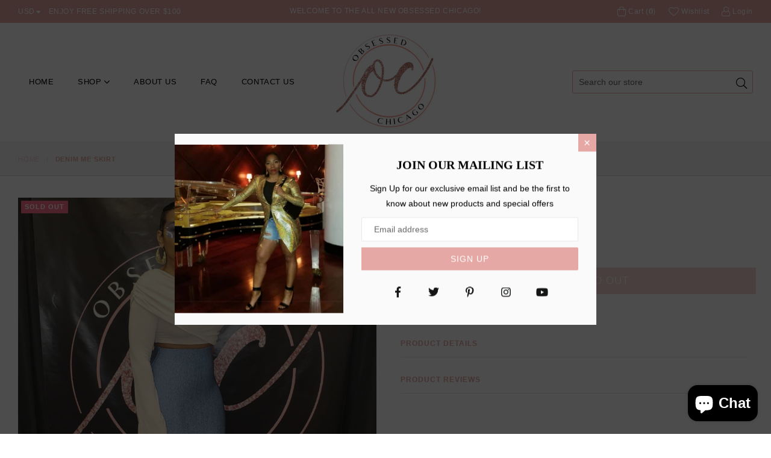

--- FILE ---
content_type: text/html; charset=utf-8
request_url: https://obsessedchicago.com/products/denim-me-skirt
body_size: 23090
content:
<!doctype html>
<!--[if IE 9]> <html class="ie9 no-js" lang="en" > <![endif]-->
<!--[if (gt IE 9)|!(IE)]><!--> <html class="no-js" lang="en" > <!--<![endif]-->
<head>
  <meta charset="utf-8">
  <meta http-equiv="X-UA-Compatible" content="IE=edge,chrome=1">
  <meta name="viewport" content="width=device-width,initial-scale=1">
  <meta name="theme-color" content="#ffffff">
  <meta name="google-site-verification" content="Bd1u9pvj722sGVEa_JLqKMrjoFStj1_J0egkUheN6oU" />
  <link rel="canonical" href="https://obsessedchicago.com/products/denim-me-skirt">

  
    <link rel="shortcut icon" href="//obsessedchicago.com/cdn/shop/files/Logo_3-jpg_32x32.jpg?v=1614299777" type="image/png">
  

  
  <title>
    Denim Me Skirt
    
    
    
      &ndash; Obsessed Chicago Boutique
    
  </title>

  

  <!-- /snippets/social-meta-tags.liquid -->




<meta property="og:site_name" content="Obsessed Chicago Boutique">
<meta property="og:url" content="https://obsessedchicago.com/products/denim-me-skirt">
<meta property="og:title" content="Denim Me Skirt">
<meta property="og:type" content="product">
<meta property="og:description" content="Obsessed Chicago Boutique">

  <meta property="og:price:amount" content="49.00">
  <meta property="og:price:currency" content="USD">

<meta property="og:image" content="http://obsessedchicago.com/cdn/shop/products/Screenshot_20210403-074753_Gallery_1200x1200.jpg?v=1617457230"><meta property="og:image" content="http://obsessedchicago.com/cdn/shop/products/Screenshot_20210403-074841_Gallery_1200x1200.jpg?v=1617457230">
<meta property="og:image:secure_url" content="https://obsessedchicago.com/cdn/shop/products/Screenshot_20210403-074753_Gallery_1200x1200.jpg?v=1617457230"><meta property="og:image:secure_url" content="https://obsessedchicago.com/cdn/shop/products/Screenshot_20210403-074841_Gallery_1200x1200.jpg?v=1617457230">


  <meta name="twitter:site" content="@#">

<meta name="twitter:card" content="summary_large_image">
<meta name="twitter:title" content="Denim Me Skirt">
<meta name="twitter:description" content="Obsessed Chicago Boutique">

 
  <!-- main js -->
  <!--[if (lte IE 9) ]><script src="//obsessedchicago.com/cdn/shop/t/8/assets/match-media.min.js?v=22265819453975888031571116930" type="text/javascript"></script><![endif]-->
  <script src="//obsessedchicago.com/cdn/shop/t/8/assets/jquery.min.js?v=143819514376552347241571116929" type="text/javascript"></script>

  <!-- css -->
  <style type="text/css">.animated{animation-duration:1s;animation-fill-mode:both}.animated.infinite{animation-iteration-count:infinite}.animated.hinge{animation-duration:2s}.animated.flipOutX,.animated.flipOutY,.animated.bounceIn,.animated.bounceOut{animation-duration:.75s}@keyframes bounce{from,20%,53%,80%,to{animation-timing-function:cubic-bezier(0.215, 0.61, 0.355, 1);transform:translate3d(0, 0, 0)}40%,43%{animation-timing-function:cubic-bezier(0.755, 0.05, 0.855, 0.06);transform:translate3d(0, -30px, 0)}70%{animation-timing-function:cubic-bezier(0.755, 0.05, 0.855, 0.06);transform:translate3d(0, -15px, 0)}90%{transform:translate3d(0, -4px, 0)}}.bounce{animation-name:bounce;transform-origin:center bottom}@keyframes flash{from,50%,to{opacity:1}25%,75%{opacity:0}}.flash{animation-name:flash}@keyframes pulse{from{transform:scale3d(1, 1, 1)}50%{transform:scale3d(1.05, 1.05, 1.05)}to{transform:scale3d(1, 1, 1)}}.pulse{animation-name:pulse}@keyframes fadeIn{from{opacity:0}to{opacity:1}}.fadeIn{animation-name:fadeIn}@keyframes fadeInDown{from{opacity:0;transform:translate3d(0, -100%, 0)}to{opacity:1;transform:none}}.fadeInDown{animation-name:fadeInDown}@keyframes fadeInDownBig{from{opacity:0;transform:translate3d(0, -2000px, 0)}to{opacity:1;transform:none}}.fadeInDownBig{animation-name:fadeInDownBig}@keyframes fadeInLeft{from{opacity:0;transform:translate3d(-100%, 0, 0)}to{opacity:1;transform:none}}.fadeInLeft{animation-name:fadeInLeft}@keyframes fadeInLeftBig{from{opacity:0;transform:translate3d(-2000px, 0, 0)}to{opacity:1;transform:none}}.fadeInLeftBig{animation-name:fadeInLeftBig}@keyframes fadeInRight{from{opacity:0;transform:translate3d(100%, 0, 0)}to{opacity:1;transform:none}}.fadeInRight{animation-name:fadeInRight}@keyframes fadeInRightBig{from{opacity:0;transform:translate3d(2000px, 0, 0)}to{opacity:1;transform:none}}.fadeInRightBig{animation-name:fadeInRightBig}@keyframes fadeInUp{from{opacity:0;transform:translate3d(0, 100%, 0)}to{opacity:1;transform:none}}.fadeInUp{animation-name:fadeInUp}@keyframes fadeInUpBig{from{opacity:0;transform:translate3d(0, 2000px, 0)}to{opacity:1;transform:none}}.fadeInUpBig{animation-name:fadeInUpBig}@keyframes fadeOut{from{opacity:1}to{opacity:0}}.fadeOut{animation-name:fadeOut}@keyframes fadeOutDown{from{opacity:1}to{opacity:0;transform:translate3d(0, 100%, 0)}}.fadeOutDown{animation-name:fadeOutDown}@keyframes fadeOutDownBig{from{opacity:1}to{opacity:0;transform:translate3d(0, 2000px, 0)}}.fadeOutDownBig{animation-name:fadeOutDownBig}@keyframes fadeOutLeft{from{opacity:1}to{opacity:0;transform:translate3d(-100%, 0, 0)}}.fadeOutLeft{animation-name:fadeOutLeft}@keyframes fadeOutLeftBig{from{opacity:1}to{opacity:0;transform:translate3d(-2000px, 0, 0)}}.fadeOutLeftBig{animation-name:fadeOutLeftBig}@keyframes fadeOutRight{from{opacity:1}to{opacity:0;transform:translate3d(100%, 0, 0)}}.fadeOutRight{animation-name:fadeOutRight}@keyframes fadeOutRightBig{from{opacity:1}to{opacity:0;transform:translate3d(2000px, 0, 0)}}.fadeOutRightBig{animation-name:fadeOutRightBig}@keyframes fadeOutUp{from{opacity:1}to{opacity:0;transform:translate3d(0, -100%, 0)}}.fadeOutUp{animation-name:fadeOutUp}@keyframes fadeOutUpBig{from{opacity:1}to{opacity:0;transform:translate3d(0, -2000px, 0)}}.fadeOutUpBig{animation-name:fadeOutUpBig}@keyframes zoomIn{from{opacity:0;transform:scale3d(0.3, 0.3, 0.3)}50%{opacity:1}}.zoomIn{animation-name:zoomIn}@keyframes zoomInDown{from{opacity:0;transform:scale3d(0.1, 0.1, 0.1) translate3d(0, -1000px, 0);animation-timing-function:cubic-bezier(0.55, 0.055, 0.675, 0.19)}60%{opacity:1;transform:scale3d(0.475, 0.475, 0.475) translate3d(0, 60px, 0);animation-timing-function:cubic-bezier(0.175, 0.885, 0.32, 1)}}.zoomInDown{animation-name:zoomInDown}@keyframes zoomInLeft{from{opacity:0;transform:scale3d(0.1, 0.1, 0.1) translate3d(-1000px, 0, 0);animation-timing-function:cubic-bezier(0.55, 0.055, 0.675, 0.19)}60%{opacity:1;transform:scale3d(0.475, 0.475, 0.475) translate3d(10px, 0, 0);animation-timing-function:cubic-bezier(0.175, 0.885, 0.32, 1)}}.zoomInLeft{animation-name:zoomInLeft}@keyframes zoomInRight{from{opacity:0;transform:scale3d(0.1, 0.1, 0.1) translate3d(1000px, 0, 0);animation-timing-function:cubic-bezier(0.55, 0.055, 0.675, 0.19)}60%{opacity:1;transform:scale3d(0.475, 0.475, 0.475) translate3d(-10px, 0, 0);animation-timing-function:cubic-bezier(0.175, 0.885, 0.32, 1)}}.zoomInRight{animation-name:zoomInRight}@keyframes zoomInUp{from{opacity:0;transform:scale3d(0.1, 0.1, 0.1) translate3d(0, 1000px, 0);animation-timing-function:cubic-bezier(0.55, 0.055, 0.675, 0.19)}60%{opacity:1;transform:scale3d(0.475, 0.475, 0.475) translate3d(0, -60px, 0);animation-timing-function:cubic-bezier(0.175, 0.885, 0.32, 1)}}.zoomInUp{animation-name:zoomInUp}@keyframes zoomOut{from{opacity:1}50%{opacity:0;transform:scale3d(0.3, 0.3, 0.3)}to{opacity:0}}.zoomOut{animation-name:zoomOut}@keyframes zoomOutDown{40%{opacity:1;transform:scale3d(0.475, 0.475, 0.475) translate3d(0, -60px, 0);animation-timing-function:cubic-bezier(0.55, 0.055, 0.675, 0.19)}to{opacity:0;transform:scale3d(0.1, 0.1, 0.1) translate3d(0, 2000px, 0);transform-origin:center bottom;animation-timing-function:cubic-bezier(0.175, 0.885, 0.32, 1)}}.zoomOutDown{animation-name:zoomOutDown}@keyframes zoomOutLeft{40%{opacity:1;transform:scale3d(0.475, 0.475, 0.475) translate3d(42px, 0, 0)}to{opacity:0;transform:scale(0.1) translate3d(-2000px, 0, 0);transform-origin:left center}}.zoomOutLeft{animation-name:zoomOutLeft}@keyframes zoomOutRight{40%{opacity:1;transform:scale3d(0.475, 0.475, 0.475) translate3d(-42px, 0, 0)}to{opacity:0;transform:scale(0.1) translate3d(2000px, 0, 0);transform-origin:right center}}.zoomOutRight{animation-name:zoomOutRight}@keyframes zoomOutUp{40%{opacity:1;transform:scale3d(0.475, 0.475, 0.475) translate3d(0, 60px, 0);animation-timing-function:cubic-bezier(0.55, 0.055, 0.675, 0.19)}to{opacity:0;transform:scale3d(0.1, 0.1, 0.1) translate3d(0, -2000px, 0);transform-origin:center bottom;animation-timing-function:cubic-bezier(0.175, 0.885, 0.32, 1)}}.zoomOutUp{animation-name:zoomOutUp}</style>
  
  	<link href="//obsessedchicago.com/cdn/shop/t/8/assets/theme.scss.css?v=38603449040802974751703415705" rel="stylesheet" type="text/css" media="all" />
  

  <script>
    var theme = {
      strings: {
        addToCart: "Add to cart",
        soldOut: "Sold out",
        unavailable: "Unavailable",
        showMore: "Show More",
        showLess: "Show Less"
      },
      moneyFormat: "${{amount}}"
    }
	theme.rtl = false,
    theme.ajax_cart = true;
    theme.fixedHeader = true;
    theme.animation = true;
    theme.animationMobile = true;
      
    document.documentElement.className = document.documentElement.className.replace('no-js', 'js');

   /// Google Fonts  
  
    
    
    
    
	
    
    WebFontConfig = {
      google:{families:[
      	
      		"Futura:300,400,500,600,700",
      	
      		"Montserrat:300,400,500,600,700"
      	
      ]}
    };
    (function(){
      var wf = document.createElement('script');
      wf.src = ('https:' == document.location.protocol ? 'https' : 'http') +
        '://ajax.googleapis.com/ajax/libs/webfont/1/webfont.js';
      wf.type = 'text/javascript';
      wf.async = 'true';
      var s = document.getElementsByTagName('script')[0];
      s.parentNode.insertBefore(wf, s);
    })(); 
  
    
   $(document).ready( function(){
    	if("https://obsessedchicago.com" == "https://diva-demo.myshopify.com"){ $("body").addClass("diva");}
   });
        
  </script>

  
<!--[if (gt IE 9)|!(IE)]><!--><script src="//obsessedchicago.com/cdn/shop/t/8/assets/lazysizes.js?v=68441465964607740661571116929" async="async"></script><!--<![endif]-->
  <!--[if lte IE 9]><script src="//obsessedchicago.com/cdn/shop/t/8/assets/lazysizes.min.js?v=956"></script><![endif]-->

  <!--[if (gt IE 9)|!(IE)]><!--><script src="//obsessedchicago.com/cdn/shop/t/8/assets/vendor.js?v=48346967331578896141571116932" defer="defer"></script><!--<![endif]-->
  <!--[if lte IE 9]><script src="//obsessedchicago.com/cdn/shop/t/8/assets/vendor.js?v=48346967331578896141571116932"></script><![endif]-->

  <!--[if (gt IE 9)|!(IE)]><!--><script src="//obsessedchicago.com/cdn/shop/t/8/assets/theme.js?v=44382463120660369121571116931" defer="defer"></script><!--<![endif]-->
  <!--[if lte IE 9]><script src="//obsessedchicago.com/cdn/shop/t/8/assets/theme.js?v=44382463120660369121571116931"></script><![endif]-->

  <script>window.performance && window.performance.mark && window.performance.mark('shopify.content_for_header.start');</script><meta id="shopify-digital-wallet" name="shopify-digital-wallet" content="/4691394630/digital_wallets/dialog">
<meta name="shopify-checkout-api-token" content="94e590e72fcb09dc6e3741e2e77abeb0">
<meta id="in-context-paypal-metadata" data-shop-id="4691394630" data-venmo-supported="false" data-environment="production" data-locale="en_US" data-paypal-v4="true" data-currency="USD">
<link rel="alternate" type="application/json+oembed" href="https://obsessedchicago.com/products/denim-me-skirt.oembed">
<script async="async" src="/checkouts/internal/preloads.js?locale=en-US"></script>
<link rel="preconnect" href="https://shop.app" crossorigin="anonymous">
<script async="async" src="https://shop.app/checkouts/internal/preloads.js?locale=en-US&shop_id=4691394630" crossorigin="anonymous"></script>
<script id="apple-pay-shop-capabilities" type="application/json">{"shopId":4691394630,"countryCode":"US","currencyCode":"USD","merchantCapabilities":["supports3DS"],"merchantId":"gid:\/\/shopify\/Shop\/4691394630","merchantName":"Obsessed Chicago Boutique","requiredBillingContactFields":["postalAddress","email","phone"],"requiredShippingContactFields":["postalAddress","email","phone"],"shippingType":"shipping","supportedNetworks":["visa","masterCard","amex","discover","elo","jcb"],"total":{"type":"pending","label":"Obsessed Chicago Boutique","amount":"1.00"},"shopifyPaymentsEnabled":true,"supportsSubscriptions":true}</script>
<script id="shopify-features" type="application/json">{"accessToken":"94e590e72fcb09dc6e3741e2e77abeb0","betas":["rich-media-storefront-analytics"],"domain":"obsessedchicago.com","predictiveSearch":true,"shopId":4691394630,"locale":"en"}</script>
<script>var Shopify = Shopify || {};
Shopify.shop = "obsessed-chicago.myshopify.com";
Shopify.locale = "en";
Shopify.currency = {"active":"USD","rate":"1.0"};
Shopify.country = "US";
Shopify.theme = {"name":"Diva - Fullwidth","id":78059601990,"schema_name":null,"schema_version":null,"theme_store_id":null,"role":"main"};
Shopify.theme.handle = "null";
Shopify.theme.style = {"id":null,"handle":null};
Shopify.cdnHost = "obsessedchicago.com/cdn";
Shopify.routes = Shopify.routes || {};
Shopify.routes.root = "/";</script>
<script type="module">!function(o){(o.Shopify=o.Shopify||{}).modules=!0}(window);</script>
<script>!function(o){function n(){var o=[];function n(){o.push(Array.prototype.slice.apply(arguments))}return n.q=o,n}var t=o.Shopify=o.Shopify||{};t.loadFeatures=n(),t.autoloadFeatures=n()}(window);</script>
<script>
  window.ShopifyPay = window.ShopifyPay || {};
  window.ShopifyPay.apiHost = "shop.app\/pay";
  window.ShopifyPay.redirectState = null;
</script>
<script id="shop-js-analytics" type="application/json">{"pageType":"product"}</script>
<script defer="defer" async type="module" src="//obsessedchicago.com/cdn/shopifycloud/shop-js/modules/v2/client.init-shop-cart-sync_BT-GjEfc.en.esm.js"></script>
<script defer="defer" async type="module" src="//obsessedchicago.com/cdn/shopifycloud/shop-js/modules/v2/chunk.common_D58fp_Oc.esm.js"></script>
<script defer="defer" async type="module" src="//obsessedchicago.com/cdn/shopifycloud/shop-js/modules/v2/chunk.modal_xMitdFEc.esm.js"></script>
<script type="module">
  await import("//obsessedchicago.com/cdn/shopifycloud/shop-js/modules/v2/client.init-shop-cart-sync_BT-GjEfc.en.esm.js");
await import("//obsessedchicago.com/cdn/shopifycloud/shop-js/modules/v2/chunk.common_D58fp_Oc.esm.js");
await import("//obsessedchicago.com/cdn/shopifycloud/shop-js/modules/v2/chunk.modal_xMitdFEc.esm.js");

  window.Shopify.SignInWithShop?.initShopCartSync?.({"fedCMEnabled":true,"windoidEnabled":true});

</script>
<script>
  window.Shopify = window.Shopify || {};
  if (!window.Shopify.featureAssets) window.Shopify.featureAssets = {};
  window.Shopify.featureAssets['shop-js'] = {"shop-cart-sync":["modules/v2/client.shop-cart-sync_DZOKe7Ll.en.esm.js","modules/v2/chunk.common_D58fp_Oc.esm.js","modules/v2/chunk.modal_xMitdFEc.esm.js"],"init-fed-cm":["modules/v2/client.init-fed-cm_B6oLuCjv.en.esm.js","modules/v2/chunk.common_D58fp_Oc.esm.js","modules/v2/chunk.modal_xMitdFEc.esm.js"],"shop-cash-offers":["modules/v2/client.shop-cash-offers_D2sdYoxE.en.esm.js","modules/v2/chunk.common_D58fp_Oc.esm.js","modules/v2/chunk.modal_xMitdFEc.esm.js"],"shop-login-button":["modules/v2/client.shop-login-button_QeVjl5Y3.en.esm.js","modules/v2/chunk.common_D58fp_Oc.esm.js","modules/v2/chunk.modal_xMitdFEc.esm.js"],"pay-button":["modules/v2/client.pay-button_DXTOsIq6.en.esm.js","modules/v2/chunk.common_D58fp_Oc.esm.js","modules/v2/chunk.modal_xMitdFEc.esm.js"],"shop-button":["modules/v2/client.shop-button_DQZHx9pm.en.esm.js","modules/v2/chunk.common_D58fp_Oc.esm.js","modules/v2/chunk.modal_xMitdFEc.esm.js"],"avatar":["modules/v2/client.avatar_BTnouDA3.en.esm.js"],"init-windoid":["modules/v2/client.init-windoid_CR1B-cfM.en.esm.js","modules/v2/chunk.common_D58fp_Oc.esm.js","modules/v2/chunk.modal_xMitdFEc.esm.js"],"init-shop-for-new-customer-accounts":["modules/v2/client.init-shop-for-new-customer-accounts_C_vY_xzh.en.esm.js","modules/v2/client.shop-login-button_QeVjl5Y3.en.esm.js","modules/v2/chunk.common_D58fp_Oc.esm.js","modules/v2/chunk.modal_xMitdFEc.esm.js"],"init-shop-email-lookup-coordinator":["modules/v2/client.init-shop-email-lookup-coordinator_BI7n9ZSv.en.esm.js","modules/v2/chunk.common_D58fp_Oc.esm.js","modules/v2/chunk.modal_xMitdFEc.esm.js"],"init-shop-cart-sync":["modules/v2/client.init-shop-cart-sync_BT-GjEfc.en.esm.js","modules/v2/chunk.common_D58fp_Oc.esm.js","modules/v2/chunk.modal_xMitdFEc.esm.js"],"shop-toast-manager":["modules/v2/client.shop-toast-manager_DiYdP3xc.en.esm.js","modules/v2/chunk.common_D58fp_Oc.esm.js","modules/v2/chunk.modal_xMitdFEc.esm.js"],"init-customer-accounts":["modules/v2/client.init-customer-accounts_D9ZNqS-Q.en.esm.js","modules/v2/client.shop-login-button_QeVjl5Y3.en.esm.js","modules/v2/chunk.common_D58fp_Oc.esm.js","modules/v2/chunk.modal_xMitdFEc.esm.js"],"init-customer-accounts-sign-up":["modules/v2/client.init-customer-accounts-sign-up_iGw4briv.en.esm.js","modules/v2/client.shop-login-button_QeVjl5Y3.en.esm.js","modules/v2/chunk.common_D58fp_Oc.esm.js","modules/v2/chunk.modal_xMitdFEc.esm.js"],"shop-follow-button":["modules/v2/client.shop-follow-button_CqMgW2wH.en.esm.js","modules/v2/chunk.common_D58fp_Oc.esm.js","modules/v2/chunk.modal_xMitdFEc.esm.js"],"checkout-modal":["modules/v2/client.checkout-modal_xHeaAweL.en.esm.js","modules/v2/chunk.common_D58fp_Oc.esm.js","modules/v2/chunk.modal_xMitdFEc.esm.js"],"shop-login":["modules/v2/client.shop-login_D91U-Q7h.en.esm.js","modules/v2/chunk.common_D58fp_Oc.esm.js","modules/v2/chunk.modal_xMitdFEc.esm.js"],"lead-capture":["modules/v2/client.lead-capture_BJmE1dJe.en.esm.js","modules/v2/chunk.common_D58fp_Oc.esm.js","modules/v2/chunk.modal_xMitdFEc.esm.js"],"payment-terms":["modules/v2/client.payment-terms_Ci9AEqFq.en.esm.js","modules/v2/chunk.common_D58fp_Oc.esm.js","modules/v2/chunk.modal_xMitdFEc.esm.js"]};
</script>
<script id="__st">var __st={"a":4691394630,"offset":-21600,"reqid":"daa2f38f-a6eb-4b2d-9412-ad7cfde99c1b-1769351308","pageurl":"obsessedchicago.com\/products\/denim-me-skirt","u":"3b5b0c994bc8","p":"product","rtyp":"product","rid":6554967244866};</script>
<script>window.ShopifyPaypalV4VisibilityTracking = true;</script>
<script id="captcha-bootstrap">!function(){'use strict';const t='contact',e='account',n='new_comment',o=[[t,t],['blogs',n],['comments',n],[t,'customer']],c=[[e,'customer_login'],[e,'guest_login'],[e,'recover_customer_password'],[e,'create_customer']],r=t=>t.map((([t,e])=>`form[action*='/${t}']:not([data-nocaptcha='true']) input[name='form_type'][value='${e}']`)).join(','),a=t=>()=>t?[...document.querySelectorAll(t)].map((t=>t.form)):[];function s(){const t=[...o],e=r(t);return a(e)}const i='password',u='form_key',d=['recaptcha-v3-token','g-recaptcha-response','h-captcha-response',i],f=()=>{try{return window.sessionStorage}catch{return}},m='__shopify_v',_=t=>t.elements[u];function p(t,e,n=!1){try{const o=window.sessionStorage,c=JSON.parse(o.getItem(e)),{data:r}=function(t){const{data:e,action:n}=t;return t[m]||n?{data:e,action:n}:{data:t,action:n}}(c);for(const[e,n]of Object.entries(r))t.elements[e]&&(t.elements[e].value=n);n&&o.removeItem(e)}catch(o){console.error('form repopulation failed',{error:o})}}const l='form_type',E='cptcha';function T(t){t.dataset[E]=!0}const w=window,h=w.document,L='Shopify',v='ce_forms',y='captcha';let A=!1;((t,e)=>{const n=(g='f06e6c50-85a8-45c8-87d0-21a2b65856fe',I='https://cdn.shopify.com/shopifycloud/storefront-forms-hcaptcha/ce_storefront_forms_captcha_hcaptcha.v1.5.2.iife.js',D={infoText:'Protected by hCaptcha',privacyText:'Privacy',termsText:'Terms'},(t,e,n)=>{const o=w[L][v],c=o.bindForm;if(c)return c(t,g,e,D).then(n);var r;o.q.push([[t,g,e,D],n]),r=I,A||(h.body.append(Object.assign(h.createElement('script'),{id:'captcha-provider',async:!0,src:r})),A=!0)});var g,I,D;w[L]=w[L]||{},w[L][v]=w[L][v]||{},w[L][v].q=[],w[L][y]=w[L][y]||{},w[L][y].protect=function(t,e){n(t,void 0,e),T(t)},Object.freeze(w[L][y]),function(t,e,n,w,h,L){const[v,y,A,g]=function(t,e,n){const i=e?o:[],u=t?c:[],d=[...i,...u],f=r(d),m=r(i),_=r(d.filter((([t,e])=>n.includes(e))));return[a(f),a(m),a(_),s()]}(w,h,L),I=t=>{const e=t.target;return e instanceof HTMLFormElement?e:e&&e.form},D=t=>v().includes(t);t.addEventListener('submit',(t=>{const e=I(t);if(!e)return;const n=D(e)&&!e.dataset.hcaptchaBound&&!e.dataset.recaptchaBound,o=_(e),c=g().includes(e)&&(!o||!o.value);(n||c)&&t.preventDefault(),c&&!n&&(function(t){try{if(!f())return;!function(t){const e=f();if(!e)return;const n=_(t);if(!n)return;const o=n.value;o&&e.removeItem(o)}(t);const e=Array.from(Array(32),(()=>Math.random().toString(36)[2])).join('');!function(t,e){_(t)||t.append(Object.assign(document.createElement('input'),{type:'hidden',name:u})),t.elements[u].value=e}(t,e),function(t,e){const n=f();if(!n)return;const o=[...t.querySelectorAll(`input[type='${i}']`)].map((({name:t})=>t)),c=[...d,...o],r={};for(const[a,s]of new FormData(t).entries())c.includes(a)||(r[a]=s);n.setItem(e,JSON.stringify({[m]:1,action:t.action,data:r}))}(t,e)}catch(e){console.error('failed to persist form',e)}}(e),e.submit())}));const S=(t,e)=>{t&&!t.dataset[E]&&(n(t,e.some((e=>e===t))),T(t))};for(const o of['focusin','change'])t.addEventListener(o,(t=>{const e=I(t);D(e)&&S(e,y())}));const B=e.get('form_key'),M=e.get(l),P=B&&M;t.addEventListener('DOMContentLoaded',(()=>{const t=y();if(P)for(const e of t)e.elements[l].value===M&&p(e,B);[...new Set([...A(),...v().filter((t=>'true'===t.dataset.shopifyCaptcha))])].forEach((e=>S(e,t)))}))}(h,new URLSearchParams(w.location.search),n,t,e,['guest_login'])})(!0,!0)}();</script>
<script integrity="sha256-4kQ18oKyAcykRKYeNunJcIwy7WH5gtpwJnB7kiuLZ1E=" data-source-attribution="shopify.loadfeatures" defer="defer" src="//obsessedchicago.com/cdn/shopifycloud/storefront/assets/storefront/load_feature-a0a9edcb.js" crossorigin="anonymous"></script>
<script crossorigin="anonymous" defer="defer" src="//obsessedchicago.com/cdn/shopifycloud/storefront/assets/shopify_pay/storefront-65b4c6d7.js?v=20250812"></script>
<script data-source-attribution="shopify.dynamic_checkout.dynamic.init">var Shopify=Shopify||{};Shopify.PaymentButton=Shopify.PaymentButton||{isStorefrontPortableWallets:!0,init:function(){window.Shopify.PaymentButton.init=function(){};var t=document.createElement("script");t.src="https://obsessedchicago.com/cdn/shopifycloud/portable-wallets/latest/portable-wallets.en.js",t.type="module",document.head.appendChild(t)}};
</script>
<script data-source-attribution="shopify.dynamic_checkout.buyer_consent">
  function portableWalletsHideBuyerConsent(e){var t=document.getElementById("shopify-buyer-consent"),n=document.getElementById("shopify-subscription-policy-button");t&&n&&(t.classList.add("hidden"),t.setAttribute("aria-hidden","true"),n.removeEventListener("click",e))}function portableWalletsShowBuyerConsent(e){var t=document.getElementById("shopify-buyer-consent"),n=document.getElementById("shopify-subscription-policy-button");t&&n&&(t.classList.remove("hidden"),t.removeAttribute("aria-hidden"),n.addEventListener("click",e))}window.Shopify?.PaymentButton&&(window.Shopify.PaymentButton.hideBuyerConsent=portableWalletsHideBuyerConsent,window.Shopify.PaymentButton.showBuyerConsent=portableWalletsShowBuyerConsent);
</script>
<script data-source-attribution="shopify.dynamic_checkout.cart.bootstrap">document.addEventListener("DOMContentLoaded",(function(){function t(){return document.querySelector("shopify-accelerated-checkout-cart, shopify-accelerated-checkout")}if(t())Shopify.PaymentButton.init();else{new MutationObserver((function(e,n){t()&&(Shopify.PaymentButton.init(),n.disconnect())})).observe(document.body,{childList:!0,subtree:!0})}}));
</script>
<link id="shopify-accelerated-checkout-styles" rel="stylesheet" media="screen" href="https://obsessedchicago.com/cdn/shopifycloud/portable-wallets/latest/accelerated-checkout-backwards-compat.css" crossorigin="anonymous">
<style id="shopify-accelerated-checkout-cart">
        #shopify-buyer-consent {
  margin-top: 1em;
  display: inline-block;
  width: 100%;
}

#shopify-buyer-consent.hidden {
  display: none;
}

#shopify-subscription-policy-button {
  background: none;
  border: none;
  padding: 0;
  text-decoration: underline;
  font-size: inherit;
  cursor: pointer;
}

#shopify-subscription-policy-button::before {
  box-shadow: none;
}

      </style>

<script>window.performance && window.performance.mark && window.performance.mark('shopify.content_for_header.end');</script>

<script src="https://cdn.shopify.com/extensions/e8878072-2f6b-4e89-8082-94b04320908d/inbox-1254/assets/inbox-chat-loader.js" type="text/javascript" defer="defer"></script>
<link href="https://monorail-edge.shopifysvc.com" rel="dns-prefetch">
<script>(function(){if ("sendBeacon" in navigator && "performance" in window) {try {var session_token_from_headers = performance.getEntriesByType('navigation')[0].serverTiming.find(x => x.name == '_s').description;} catch {var session_token_from_headers = undefined;}var session_cookie_matches = document.cookie.match(/_shopify_s=([^;]*)/);var session_token_from_cookie = session_cookie_matches && session_cookie_matches.length === 2 ? session_cookie_matches[1] : "";var session_token = session_token_from_headers || session_token_from_cookie || "";function handle_abandonment_event(e) {var entries = performance.getEntries().filter(function(entry) {return /monorail-edge.shopifysvc.com/.test(entry.name);});if (!window.abandonment_tracked && entries.length === 0) {window.abandonment_tracked = true;var currentMs = Date.now();var navigation_start = performance.timing.navigationStart;var payload = {shop_id: 4691394630,url: window.location.href,navigation_start,duration: currentMs - navigation_start,session_token,page_type: "product"};window.navigator.sendBeacon("https://monorail-edge.shopifysvc.com/v1/produce", JSON.stringify({schema_id: "online_store_buyer_site_abandonment/1.1",payload: payload,metadata: {event_created_at_ms: currentMs,event_sent_at_ms: currentMs}}));}}window.addEventListener('pagehide', handle_abandonment_event);}}());</script>
<script id="web-pixels-manager-setup">(function e(e,d,r,n,o){if(void 0===o&&(o={}),!Boolean(null===(a=null===(i=window.Shopify)||void 0===i?void 0:i.analytics)||void 0===a?void 0:a.replayQueue)){var i,a;window.Shopify=window.Shopify||{};var t=window.Shopify;t.analytics=t.analytics||{};var s=t.analytics;s.replayQueue=[],s.publish=function(e,d,r){return s.replayQueue.push([e,d,r]),!0};try{self.performance.mark("wpm:start")}catch(e){}var l=function(){var e={modern:/Edge?\/(1{2}[4-9]|1[2-9]\d|[2-9]\d{2}|\d{4,})\.\d+(\.\d+|)|Firefox\/(1{2}[4-9]|1[2-9]\d|[2-9]\d{2}|\d{4,})\.\d+(\.\d+|)|Chrom(ium|e)\/(9{2}|\d{3,})\.\d+(\.\d+|)|(Maci|X1{2}).+ Version\/(15\.\d+|(1[6-9]|[2-9]\d|\d{3,})\.\d+)([,.]\d+|)( \(\w+\)|)( Mobile\/\w+|) Safari\/|Chrome.+OPR\/(9{2}|\d{3,})\.\d+\.\d+|(CPU[ +]OS|iPhone[ +]OS|CPU[ +]iPhone|CPU IPhone OS|CPU iPad OS)[ +]+(15[._]\d+|(1[6-9]|[2-9]\d|\d{3,})[._]\d+)([._]\d+|)|Android:?[ /-](13[3-9]|1[4-9]\d|[2-9]\d{2}|\d{4,})(\.\d+|)(\.\d+|)|Android.+Firefox\/(13[5-9]|1[4-9]\d|[2-9]\d{2}|\d{4,})\.\d+(\.\d+|)|Android.+Chrom(ium|e)\/(13[3-9]|1[4-9]\d|[2-9]\d{2}|\d{4,})\.\d+(\.\d+|)|SamsungBrowser\/([2-9]\d|\d{3,})\.\d+/,legacy:/Edge?\/(1[6-9]|[2-9]\d|\d{3,})\.\d+(\.\d+|)|Firefox\/(5[4-9]|[6-9]\d|\d{3,})\.\d+(\.\d+|)|Chrom(ium|e)\/(5[1-9]|[6-9]\d|\d{3,})\.\d+(\.\d+|)([\d.]+$|.*Safari\/(?![\d.]+ Edge\/[\d.]+$))|(Maci|X1{2}).+ Version\/(10\.\d+|(1[1-9]|[2-9]\d|\d{3,})\.\d+)([,.]\d+|)( \(\w+\)|)( Mobile\/\w+|) Safari\/|Chrome.+OPR\/(3[89]|[4-9]\d|\d{3,})\.\d+\.\d+|(CPU[ +]OS|iPhone[ +]OS|CPU[ +]iPhone|CPU IPhone OS|CPU iPad OS)[ +]+(10[._]\d+|(1[1-9]|[2-9]\d|\d{3,})[._]\d+)([._]\d+|)|Android:?[ /-](13[3-9]|1[4-9]\d|[2-9]\d{2}|\d{4,})(\.\d+|)(\.\d+|)|Mobile Safari.+OPR\/([89]\d|\d{3,})\.\d+\.\d+|Android.+Firefox\/(13[5-9]|1[4-9]\d|[2-9]\d{2}|\d{4,})\.\d+(\.\d+|)|Android.+Chrom(ium|e)\/(13[3-9]|1[4-9]\d|[2-9]\d{2}|\d{4,})\.\d+(\.\d+|)|Android.+(UC? ?Browser|UCWEB|U3)[ /]?(15\.([5-9]|\d{2,})|(1[6-9]|[2-9]\d|\d{3,})\.\d+)\.\d+|SamsungBrowser\/(5\.\d+|([6-9]|\d{2,})\.\d+)|Android.+MQ{2}Browser\/(14(\.(9|\d{2,})|)|(1[5-9]|[2-9]\d|\d{3,})(\.\d+|))(\.\d+|)|K[Aa][Ii]OS\/(3\.\d+|([4-9]|\d{2,})\.\d+)(\.\d+|)/},d=e.modern,r=e.legacy,n=navigator.userAgent;return n.match(d)?"modern":n.match(r)?"legacy":"unknown"}(),u="modern"===l?"modern":"legacy",c=(null!=n?n:{modern:"",legacy:""})[u],f=function(e){return[e.baseUrl,"/wpm","/b",e.hashVersion,"modern"===e.buildTarget?"m":"l",".js"].join("")}({baseUrl:d,hashVersion:r,buildTarget:u}),m=function(e){var d=e.version,r=e.bundleTarget,n=e.surface,o=e.pageUrl,i=e.monorailEndpoint;return{emit:function(e){var a=e.status,t=e.errorMsg,s=(new Date).getTime(),l=JSON.stringify({metadata:{event_sent_at_ms:s},events:[{schema_id:"web_pixels_manager_load/3.1",payload:{version:d,bundle_target:r,page_url:o,status:a,surface:n,error_msg:t},metadata:{event_created_at_ms:s}}]});if(!i)return console&&console.warn&&console.warn("[Web Pixels Manager] No Monorail endpoint provided, skipping logging."),!1;try{return self.navigator.sendBeacon.bind(self.navigator)(i,l)}catch(e){}var u=new XMLHttpRequest;try{return u.open("POST",i,!0),u.setRequestHeader("Content-Type","text/plain"),u.send(l),!0}catch(e){return console&&console.warn&&console.warn("[Web Pixels Manager] Got an unhandled error while logging to Monorail."),!1}}}}({version:r,bundleTarget:l,surface:e.surface,pageUrl:self.location.href,monorailEndpoint:e.monorailEndpoint});try{o.browserTarget=l,function(e){var d=e.src,r=e.async,n=void 0===r||r,o=e.onload,i=e.onerror,a=e.sri,t=e.scriptDataAttributes,s=void 0===t?{}:t,l=document.createElement("script"),u=document.querySelector("head"),c=document.querySelector("body");if(l.async=n,l.src=d,a&&(l.integrity=a,l.crossOrigin="anonymous"),s)for(var f in s)if(Object.prototype.hasOwnProperty.call(s,f))try{l.dataset[f]=s[f]}catch(e){}if(o&&l.addEventListener("load",o),i&&l.addEventListener("error",i),u)u.appendChild(l);else{if(!c)throw new Error("Did not find a head or body element to append the script");c.appendChild(l)}}({src:f,async:!0,onload:function(){if(!function(){var e,d;return Boolean(null===(d=null===(e=window.Shopify)||void 0===e?void 0:e.analytics)||void 0===d?void 0:d.initialized)}()){var d=window.webPixelsManager.init(e)||void 0;if(d){var r=window.Shopify.analytics;r.replayQueue.forEach((function(e){var r=e[0],n=e[1],o=e[2];d.publishCustomEvent(r,n,o)})),r.replayQueue=[],r.publish=d.publishCustomEvent,r.visitor=d.visitor,r.initialized=!0}}},onerror:function(){return m.emit({status:"failed",errorMsg:"".concat(f," has failed to load")})},sri:function(e){var d=/^sha384-[A-Za-z0-9+/=]+$/;return"string"==typeof e&&d.test(e)}(c)?c:"",scriptDataAttributes:o}),m.emit({status:"loading"})}catch(e){m.emit({status:"failed",errorMsg:(null==e?void 0:e.message)||"Unknown error"})}}})({shopId: 4691394630,storefrontBaseUrl: "https://obsessedchicago.com",extensionsBaseUrl: "https://extensions.shopifycdn.com/cdn/shopifycloud/web-pixels-manager",monorailEndpoint: "https://monorail-edge.shopifysvc.com/unstable/produce_batch",surface: "storefront-renderer",enabledBetaFlags: ["2dca8a86"],webPixelsConfigList: [{"id":"shopify-app-pixel","configuration":"{}","eventPayloadVersion":"v1","runtimeContext":"STRICT","scriptVersion":"0450","apiClientId":"shopify-pixel","type":"APP","privacyPurposes":["ANALYTICS","MARKETING"]},{"id":"shopify-custom-pixel","eventPayloadVersion":"v1","runtimeContext":"LAX","scriptVersion":"0450","apiClientId":"shopify-pixel","type":"CUSTOM","privacyPurposes":["ANALYTICS","MARKETING"]}],isMerchantRequest: false,initData: {"shop":{"name":"Obsessed Chicago Boutique","paymentSettings":{"currencyCode":"USD"},"myshopifyDomain":"obsessed-chicago.myshopify.com","countryCode":"US","storefrontUrl":"https:\/\/obsessedchicago.com"},"customer":null,"cart":null,"checkout":null,"productVariants":[{"price":{"amount":49.0,"currencyCode":"USD"},"product":{"title":"Denim Me Skirt","vendor":"Obsessed Chicago","id":"6554967244866","untranslatedTitle":"Denim Me Skirt","url":"\/products\/denim-me-skirt","type":"Bottoms"},"id":"39287804133442","image":{"src":"\/\/obsessedchicago.com\/cdn\/shop\/products\/Screenshot_20210403-074753_Gallery.jpg?v=1617457230"},"sku":"","title":"Small","untranslatedTitle":"Small"},{"price":{"amount":49.0,"currencyCode":"USD"},"product":{"title":"Denim Me Skirt","vendor":"Obsessed Chicago","id":"6554967244866","untranslatedTitle":"Denim Me Skirt","url":"\/products\/denim-me-skirt","type":"Bottoms"},"id":"39287804166210","image":{"src":"\/\/obsessedchicago.com\/cdn\/shop\/products\/Screenshot_20210403-074753_Gallery.jpg?v=1617457230"},"sku":"","title":"Medium","untranslatedTitle":"Medium"},{"price":{"amount":49.0,"currencyCode":"USD"},"product":{"title":"Denim Me Skirt","vendor":"Obsessed Chicago","id":"6554967244866","untranslatedTitle":"Denim Me Skirt","url":"\/products\/denim-me-skirt","type":"Bottoms"},"id":"39287804198978","image":{"src":"\/\/obsessedchicago.com\/cdn\/shop\/products\/Screenshot_20210403-074753_Gallery.jpg?v=1617457230"},"sku":"","title":"Large","untranslatedTitle":"Large"}],"purchasingCompany":null},},"https://obsessedchicago.com/cdn","fcfee988w5aeb613cpc8e4bc33m6693e112",{"modern":"","legacy":""},{"shopId":"4691394630","storefrontBaseUrl":"https:\/\/obsessedchicago.com","extensionBaseUrl":"https:\/\/extensions.shopifycdn.com\/cdn\/shopifycloud\/web-pixels-manager","surface":"storefront-renderer","enabledBetaFlags":"[\"2dca8a86\"]","isMerchantRequest":"false","hashVersion":"fcfee988w5aeb613cpc8e4bc33m6693e112","publish":"custom","events":"[[\"page_viewed\",{}],[\"product_viewed\",{\"productVariant\":{\"price\":{\"amount\":49.0,\"currencyCode\":\"USD\"},\"product\":{\"title\":\"Denim Me Skirt\",\"vendor\":\"Obsessed Chicago\",\"id\":\"6554967244866\",\"untranslatedTitle\":\"Denim Me Skirt\",\"url\":\"\/products\/denim-me-skirt\",\"type\":\"Bottoms\"},\"id\":\"39287804133442\",\"image\":{\"src\":\"\/\/obsessedchicago.com\/cdn\/shop\/products\/Screenshot_20210403-074753_Gallery.jpg?v=1617457230\"},\"sku\":\"\",\"title\":\"Small\",\"untranslatedTitle\":\"Small\"}}]]"});</script><script>
  window.ShopifyAnalytics = window.ShopifyAnalytics || {};
  window.ShopifyAnalytics.meta = window.ShopifyAnalytics.meta || {};
  window.ShopifyAnalytics.meta.currency = 'USD';
  var meta = {"product":{"id":6554967244866,"gid":"gid:\/\/shopify\/Product\/6554967244866","vendor":"Obsessed Chicago","type":"Bottoms","handle":"denim-me-skirt","variants":[{"id":39287804133442,"price":4900,"name":"Denim Me Skirt - Small","public_title":"Small","sku":""},{"id":39287804166210,"price":4900,"name":"Denim Me Skirt - Medium","public_title":"Medium","sku":""},{"id":39287804198978,"price":4900,"name":"Denim Me Skirt - Large","public_title":"Large","sku":""}],"remote":false},"page":{"pageType":"product","resourceType":"product","resourceId":6554967244866,"requestId":"daa2f38f-a6eb-4b2d-9412-ad7cfde99c1b-1769351308"}};
  for (var attr in meta) {
    window.ShopifyAnalytics.meta[attr] = meta[attr];
  }
</script>
<script class="analytics">
  (function () {
    var customDocumentWrite = function(content) {
      var jquery = null;

      if (window.jQuery) {
        jquery = window.jQuery;
      } else if (window.Checkout && window.Checkout.$) {
        jquery = window.Checkout.$;
      }

      if (jquery) {
        jquery('body').append(content);
      }
    };

    var hasLoggedConversion = function(token) {
      if (token) {
        return document.cookie.indexOf('loggedConversion=' + token) !== -1;
      }
      return false;
    }

    var setCookieIfConversion = function(token) {
      if (token) {
        var twoMonthsFromNow = new Date(Date.now());
        twoMonthsFromNow.setMonth(twoMonthsFromNow.getMonth() + 2);

        document.cookie = 'loggedConversion=' + token + '; expires=' + twoMonthsFromNow;
      }
    }

    var trekkie = window.ShopifyAnalytics.lib = window.trekkie = window.trekkie || [];
    if (trekkie.integrations) {
      return;
    }
    trekkie.methods = [
      'identify',
      'page',
      'ready',
      'track',
      'trackForm',
      'trackLink'
    ];
    trekkie.factory = function(method) {
      return function() {
        var args = Array.prototype.slice.call(arguments);
        args.unshift(method);
        trekkie.push(args);
        return trekkie;
      };
    };
    for (var i = 0; i < trekkie.methods.length; i++) {
      var key = trekkie.methods[i];
      trekkie[key] = trekkie.factory(key);
    }
    trekkie.load = function(config) {
      trekkie.config = config || {};
      trekkie.config.initialDocumentCookie = document.cookie;
      var first = document.getElementsByTagName('script')[0];
      var script = document.createElement('script');
      script.type = 'text/javascript';
      script.onerror = function(e) {
        var scriptFallback = document.createElement('script');
        scriptFallback.type = 'text/javascript';
        scriptFallback.onerror = function(error) {
                var Monorail = {
      produce: function produce(monorailDomain, schemaId, payload) {
        var currentMs = new Date().getTime();
        var event = {
          schema_id: schemaId,
          payload: payload,
          metadata: {
            event_created_at_ms: currentMs,
            event_sent_at_ms: currentMs
          }
        };
        return Monorail.sendRequest("https://" + monorailDomain + "/v1/produce", JSON.stringify(event));
      },
      sendRequest: function sendRequest(endpointUrl, payload) {
        // Try the sendBeacon API
        if (window && window.navigator && typeof window.navigator.sendBeacon === 'function' && typeof window.Blob === 'function' && !Monorail.isIos12()) {
          var blobData = new window.Blob([payload], {
            type: 'text/plain'
          });

          if (window.navigator.sendBeacon(endpointUrl, blobData)) {
            return true;
          } // sendBeacon was not successful

        } // XHR beacon

        var xhr = new XMLHttpRequest();

        try {
          xhr.open('POST', endpointUrl);
          xhr.setRequestHeader('Content-Type', 'text/plain');
          xhr.send(payload);
        } catch (e) {
          console.log(e);
        }

        return false;
      },
      isIos12: function isIos12() {
        return window.navigator.userAgent.lastIndexOf('iPhone; CPU iPhone OS 12_') !== -1 || window.navigator.userAgent.lastIndexOf('iPad; CPU OS 12_') !== -1;
      }
    };
    Monorail.produce('monorail-edge.shopifysvc.com',
      'trekkie_storefront_load_errors/1.1',
      {shop_id: 4691394630,
      theme_id: 78059601990,
      app_name: "storefront",
      context_url: window.location.href,
      source_url: "//obsessedchicago.com/cdn/s/trekkie.storefront.8d95595f799fbf7e1d32231b9a28fd43b70c67d3.min.js"});

        };
        scriptFallback.async = true;
        scriptFallback.src = '//obsessedchicago.com/cdn/s/trekkie.storefront.8d95595f799fbf7e1d32231b9a28fd43b70c67d3.min.js';
        first.parentNode.insertBefore(scriptFallback, first);
      };
      script.async = true;
      script.src = '//obsessedchicago.com/cdn/s/trekkie.storefront.8d95595f799fbf7e1d32231b9a28fd43b70c67d3.min.js';
      first.parentNode.insertBefore(script, first);
    };
    trekkie.load(
      {"Trekkie":{"appName":"storefront","development":false,"defaultAttributes":{"shopId":4691394630,"isMerchantRequest":null,"themeId":78059601990,"themeCityHash":"2002127657734585667","contentLanguage":"en","currency":"USD","eventMetadataId":"287549d4-d3d3-4c3d-9fb5-1b10f6950b57"},"isServerSideCookieWritingEnabled":true,"monorailRegion":"shop_domain","enabledBetaFlags":["65f19447"]},"Session Attribution":{},"S2S":{"facebookCapiEnabled":false,"source":"trekkie-storefront-renderer","apiClientId":580111}}
    );

    var loaded = false;
    trekkie.ready(function() {
      if (loaded) return;
      loaded = true;

      window.ShopifyAnalytics.lib = window.trekkie;

      var originalDocumentWrite = document.write;
      document.write = customDocumentWrite;
      try { window.ShopifyAnalytics.merchantGoogleAnalytics.call(this); } catch(error) {};
      document.write = originalDocumentWrite;

      window.ShopifyAnalytics.lib.page(null,{"pageType":"product","resourceType":"product","resourceId":6554967244866,"requestId":"daa2f38f-a6eb-4b2d-9412-ad7cfde99c1b-1769351308","shopifyEmitted":true});

      var match = window.location.pathname.match(/checkouts\/(.+)\/(thank_you|post_purchase)/)
      var token = match? match[1]: undefined;
      if (!hasLoggedConversion(token)) {
        setCookieIfConversion(token);
        window.ShopifyAnalytics.lib.track("Viewed Product",{"currency":"USD","variantId":39287804133442,"productId":6554967244866,"productGid":"gid:\/\/shopify\/Product\/6554967244866","name":"Denim Me Skirt - Small","price":"49.00","sku":"","brand":"Obsessed Chicago","variant":"Small","category":"Bottoms","nonInteraction":true,"remote":false},undefined,undefined,{"shopifyEmitted":true});
      window.ShopifyAnalytics.lib.track("monorail:\/\/trekkie_storefront_viewed_product\/1.1",{"currency":"USD","variantId":39287804133442,"productId":6554967244866,"productGid":"gid:\/\/shopify\/Product\/6554967244866","name":"Denim Me Skirt - Small","price":"49.00","sku":"","brand":"Obsessed Chicago","variant":"Small","category":"Bottoms","nonInteraction":true,"remote":false,"referer":"https:\/\/obsessedchicago.com\/products\/denim-me-skirt"});
      }
    });


        var eventsListenerScript = document.createElement('script');
        eventsListenerScript.async = true;
        eventsListenerScript.src = "//obsessedchicago.com/cdn/shopifycloud/storefront/assets/shop_events_listener-3da45d37.js";
        document.getElementsByTagName('head')[0].appendChild(eventsListenerScript);

})();</script>
<script
  defer
  src="https://obsessedchicago.com/cdn/shopifycloud/perf-kit/shopify-perf-kit-3.0.4.min.js"
  data-application="storefront-renderer"
  data-shop-id="4691394630"
  data-render-region="gcp-us-east1"
  data-page-type="product"
  data-theme-instance-id="78059601990"
  data-theme-name=""
  data-theme-version=""
  data-monorail-region="shop_domain"
  data-resource-timing-sampling-rate="10"
  data-shs="true"
  data-shs-beacon="true"
  data-shs-export-with-fetch="true"
  data-shs-logs-sample-rate="1"
  data-shs-beacon-endpoint="https://obsessedchicago.com/api/collect"
></script>
</head>

<body class="template-product">
  
  <!-- if boxed layout - div start -->
  
    
    <!-- show scroll to top arrow -->
    
  		<span id="site-scroll"><i class="ad ad-angle-up-r"></i></span>
 	
    
    <!-- site search -->
    <div id="SearchDrawer" class="search-bar drawer drawer--top">
        <form action="/search" method="get" class="search-header search" role="search">
	<input class="search__input" type="search" name="q"
    	placeholder="Search our store" aria-label="Search our store">
	<button class="search__submit btn--link" type="submit"><i class="ad ad-search-l" aria-hidden="true"></i> <span class="icon__fallback-text">Submit</span></button>
</form>

        <button type="button" class="btn--link search-bar__close js-drawer-close"><i class="ad ad-times-l"></i> <span class="icon__fallback-text">Close search</span></button>
	</div>

  <!-- site header -->
  <div id="shopify-section-header" class="shopify-section"><div data-section-id="header" data-section-type="header-section">  
  <!-- top announcement -->
  
  
	

  
    
    	<div class="header-4 hide large-up--show "> 
	
		<div class="sticky-header">
	<div class="display-table"> 
		<!-- site logo -->
		<div class="display-table-cell w10">
			<div class="site-header__logo">
				
                	<a href="https://obsessedchicago.com" class="site-header__logo-image"> 
                    	<img src="//obsessedchicago.com/cdn/shop/files/Logo-Transparent-OC_copy_150x.png?v=1614305906" srcset="//obsessedchicago.com/cdn/shop/files/Logo-Transparent-OC_copy_150x.png?v=1614305906, //obsessedchicago.com/cdn/shop/files/Logo-Transparent-OC_copy_300x.png?v=1614305906" alt="Obsessed Chicago Boutique"> 
					</a> 
                       
            </div>
		</div>
				
		<!-- navigation -->
		<nav class="display-table-cell w70" id="AccessibleNav" role="navigation">
<div class="site-navigation hide large-up--show"> 
    <!-- Main menu-->
    <ul id="siteNav" class="site-nav left">
    
        
        
            <li class="lvl1"><a href="/">Home</a></li>
        

        
        
		
      	
      	
        
        

        
        

        
        
      
      	
        

        
        
    
        
        

        
        
		
      	
      	
        
        

        
        

        
        
      
      	
        

        
        
        <li class="lvl1 parent dropdown">
            
          	<a href="#">SHOP <i class="ad ad-angle-down-l"></i> </a>
		
          	
            <ul class="dropdown">
                
                    
	<li class=""><a href="/collections/accessories" class="site-nav">ACCESSORIES</a></li>

                
                    
	<li class=""><a href="/collections/bottoms" class="site-nav">BOTTOMS</a></li>

                
                    
	<li class=""><a href="/collections/curvy-babes" class="site-nav">CURVY BABES</a></li>

                
                    
	<li class=""><a href="/collections/dresses" class="site-nav">DRESSES</a></li>

                
                    
	<li class=""><a href="/collections/jumpsuits-rompers" class="site-nav">JUMPSUITS + ROMPERS</a></li>

                
                    
	<li class=""><a href="/collections/mens" class="site-nav">MEN'S</a></li>

                
                    
	<li class=""><a href="/collections/outerwear" class="site-nav">OUTERWEAR</a></li>

                
                    
	<li class=""><a href="/collections/sale" class="site-nav">SALE</a></li>

                
                    
	<li class=""><a href="/collections/sets" class="site-nav">SETS</a></li>

                
                    
	<li class=""><a href="/collections/shoes" class="site-nav">SHOES</a></li>

                
                    
	<li class=""><a href="/collections/swim-wear" class="site-nav">SWIMSUITS</a></li>

                
                    
	<li class=""><a href="/collections/tops" class="site-nav">TOPS</a></li>

                
            </ul>
          	
        </li>
        
    
        
        

        
        
            <li class="lvl1"><a href="/pages/about-the-brand">ABOUT US </a></li>
        
		
      	
      	
        
        

        
        

        
        
      
      	
        

        
        
    
        
        

        
        
            <li class="lvl1"><a href="/pages/faq">FAQ </a></li>
        
		
      	
      	
        
        

        
        

        
        
      
      	
        

        
        
    
        
        

        
        
            <li class="lvl1"><a href="/pages/contact-us">CONTACT US </a></li>
        
		
      	
      	
        
        

        
        

        
        
      
      	
        

        
        
    
    </ul>
</div>

<nav class="mobile-nav-wrapper" role="navigation">
  <div class="closemobileMenu"> <i class="ad ad-times-cir closemenu"></i> Close Menu</div>
    <ul id="MobileNav" class="mobile-nav">
    
        
        
            <li class="lvl1"><a href="/">Home</a></li>
        
    
        
        
            
                <li class="lvl1 parent megamenu">
                    <a href="#">SHOP <i class="ad ad-plus-l plus"></i></a>
                    
                    <ul>
	<li class="">
  		<a href="/collections/accessories" class="site-nav">ACCESSORIES</a>
	</li>

	<li class="">
  		<a href="/collections/bottoms" class="site-nav">BOTTOMS</a>
	</li>

	<li class="">
  		<a href="/collections/curvy-babes" class="site-nav">CURVY BABES</a>
	</li>

	<li class="">
  		<a href="/collections/dresses" class="site-nav">DRESSES</a>
	</li>

	<li class="">
  		<a href="/collections/jumpsuits-rompers" class="site-nav">JUMPSUITS + ROMPERS</a>
	</li>

	<li class="">
  		<a href="/collections/mens" class="site-nav">MEN'S</a>
	</li>

	<li class="">
  		<a href="/collections/outerwear" class="site-nav">OUTERWEAR</a>
	</li>

	<li class="">
  		<a href="/collections/sale" class="site-nav">SALE</a>
	</li>

	<li class="">
  		<a href="/collections/sets" class="site-nav">SETS</a>
	</li>

	<li class="">
  		<a href="/collections/shoes" class="site-nav">SHOES</a>
	</li>

	<li class="">
  		<a href="/collections/swim-wear" class="site-nav">SWIMSUITS</a>
	</li>

	<li class="">
  		<a href="/collections/tops" class="site-nav">TOPS</a>
	</li>
</ul>
                    
                </li>
            
      	
    
        
        
            <li class="lvl1"><a href="/pages/about-the-brand">ABOUT US</a></li>
        
    
        
        
            <li class="lvl1"><a href="/pages/faq">FAQ</a></li>
        
    
        
        
            <li class="lvl1"><a href="/pages/contact-us">CONTACT US</a></li>
        
    
    </ul>
</nav>
</nav>
				
		<!-- cart, search -->
		<div class="display-table-cell text-right w20 site-header__icons site-header__icons--plus"> 
        	<div class="site-cart"> 
            	<a href="/cart" class="site-header__cart" title="Cart"><i class="ad ad-bag-l"></i> <span id="CartCount" class="site-header__cart-count" data-cart-render="item_count">0</span></a>
                  <div id="header-cart" class="block block-cart">    
      <ul class="mini-products-list" data-cart-view="data-cart-view">
          <li id="cart-title" rv-show="cart.item_count | lt 1">Your cart is currently empty.</li>
         <li class="grid" rv-each-item="cart.items">
              <a class="grid__item one-third product-image" rv-href="item.url"><img rv-src="item.image" rv-alt="item.title" /></a>
              <div class="grid__item two-thirds product-details">
                  <a href="#" class="remove" rv-data-cart-remove="index | plus 1"><i class="ad ad-times-square"></i></a> <a class="pName" rv-href="item.url" rv-text="item.title"></a>
                  <ul rv-hide="item.propertyArray | empty">
                      <li rv-each-property="item.propertyArray < properties"><small class="text-muted">{property.name}: {property.value}</small></li>
                  </ul>
                  <div class="priceRow">
                      <div class="product-price" rv-html="item.price | money currency.currentCurrency"></div>
                      <span class="prodMulti">X</span>
                      <span rv-text="item.quantity"></span>
                  </div>

                  <!--div class="total" rv-html="item.line_price | money currency.currentCurrency"></div--> 
              </div>
          </li>		
          <li class="total" rv-show="cart.item_count | gt 0">Total: <span class="product-price" rv-html="cart.total_price | money currency.currentCurrency"></span> </li>
         <li class="buttonSet text-center" rv-show="cart.item_count | gt 0">
            <a id="inlinecheckout-cart" href="/cart" class="btn btn--secondary btn--small">View Cart</a>
            <a href="/checkout" class="btn btn--secondary btn--small">Check out</a>
        </li>
     </ul> 
  </div>
 					
			</div>										
			<div class="site-header__search"><button type="button" class="btn--link search-site js-drawer-open-top"> <i class="ad ad-search-l"></i></button></div>
		</div>
	</div>
</div>  
	 
	
 
   		<!-- top header --> 
		<div class="top-header clearfix">
          <div class="page-width">
			<div class="display-table">
				<div class="display-table-cell w25"> 
					
						<div class="currency-picker">
  
  
  <span class="selected-currency">USD</span> <i class="ad ad-caret-down"></i>
  <ul id="currencies" class="currencyList">
      
        
        <li data-currency="INR" class="">INR</li>
        
      
        
        <li data-currency="GBP" class="">GBP</li>
        
      
        
        <li data-currency="CAD" class="">CAD</li>
        
      
        
        <li data-currency="USD" class="">USD</li>
        
      
        
        <li data-currency="AUD" class="">AUD</li>
        
      
        
        <li data-currency="EUR" class="">EUR</li>
        
      
        
        <li data-currency="JPY" class="">JPY</li>
        
      
  </ul>
</div>
					
					
					
					<p class="top-header_left-text">ENJOY FREE SHIPPING OVER $100</p>
					 
				</div>
				<div class="display-table-cell text-center w50"> 
					
						<p class="top-header_middle-text"> WELCOME TO THE ALL NEW OBSESSED CHICAGO!</p>
					 
				</div>
				<div class="display-table-cell text-right w25"> 
					
                   <!-- customer links -->
					
						 
							<a href="/account/login" class="icon-login"><i class="ad ad-user-al"></i> Login</a> 
						 
						
                   			<a href="/pages/wishlist" class="icon-wishlist"> <i class="ad ad-heart-l"></i> Wishlist</a> 
                  			
                  	
					
                   <!-- mini cart -->
					<div class="site-cart icon-text"> 
						<a href="/cart" class="site-header__cart" title="Cart"><i class="ad ad-bag-l"></i> Cart (<span id="CartCount" class="site-header__cart-count" data-cart-render="item_count"></span>)</a> 
						  <div id="header-cart" class="block block-cart">    
      <ul class="mini-products-list" data-cart-view="data-cart-view">
          <li id="cart-title" rv-show="cart.item_count | lt 1">Your cart is currently empty.</li>
         <li class="grid" rv-each-item="cart.items">
              <a class="grid__item one-third product-image" rv-href="item.url"><img rv-src="item.image" rv-alt="item.title" /></a>
              <div class="grid__item two-thirds product-details">
                  <a href="#" class="remove" rv-data-cart-remove="index | plus 1"><i class="ad ad-times-square"></i></a> <a class="pName" rv-href="item.url" rv-text="item.title"></a>
                  <ul rv-hide="item.propertyArray | empty">
                      <li rv-each-property="item.propertyArray < properties"><small class="text-muted">{property.name}: {property.value}</small></li>
                  </ul>
                  <div class="priceRow">
                      <div class="product-price" rv-html="item.price | money currency.currentCurrency"></div>
                      <span class="prodMulti">X</span>
                      <span rv-text="item.quantity"></span>
                  </div>

                  <!--div class="total" rv-html="item.line_price | money currency.currentCurrency"></div--> 
              </div>
          </li>		
          <li class="total" rv-show="cart.item_count | gt 0">Total: <span class="product-price" rv-html="cart.total_price | money currency.currentCurrency"></span> </li>
         <li class="buttonSet text-center" rv-show="cart.item_count | gt 0">
            <a id="inlinecheckout-cart" href="/cart" class="btn btn--secondary btn--small">View Cart</a>
            <a href="/checkout" class="btn btn--secondary btn--small">Check out</a>
        </li>
     </ul> 
  </div>
 
					</div>
				</div>
			</div>
           </div>
		</div>
	 
	
	
	<!-- main header -->
	<header class="site-header" role="banner">
		  <div class="page-width">
			 
			<div class="display-table"> 
				<!-- navigation -->
				<nav class="display-table-cell w40" id="AccessibleNav" role="navigation">
<div class="site-navigation hide large-up--show"> 
    <!-- Main menu-->
    <ul id="siteNav" class="site-nav left">
    
        
        
            <li class="lvl1"><a href="/">Home</a></li>
        

        
        
		
      	
      	
        
        

        
        

        
        
      
      	
        

        
        
    
        
        

        
        
		
      	
      	
        
        

        
        

        
        
      
      	
        

        
        
        <li class="lvl1 parent dropdown">
            
          	<a href="#">SHOP <i class="ad ad-angle-down-l"></i> </a>
		
          	
            <ul class="dropdown">
                
                    
	<li class=""><a href="/collections/accessories" class="site-nav">ACCESSORIES</a></li>

                
                    
	<li class=""><a href="/collections/bottoms" class="site-nav">BOTTOMS</a></li>

                
                    
	<li class=""><a href="/collections/curvy-babes" class="site-nav">CURVY BABES</a></li>

                
                    
	<li class=""><a href="/collections/dresses" class="site-nav">DRESSES</a></li>

                
                    
	<li class=""><a href="/collections/jumpsuits-rompers" class="site-nav">JUMPSUITS + ROMPERS</a></li>

                
                    
	<li class=""><a href="/collections/mens" class="site-nav">MEN'S</a></li>

                
                    
	<li class=""><a href="/collections/outerwear" class="site-nav">OUTERWEAR</a></li>

                
                    
	<li class=""><a href="/collections/sale" class="site-nav">SALE</a></li>

                
                    
	<li class=""><a href="/collections/sets" class="site-nav">SETS</a></li>

                
                    
	<li class=""><a href="/collections/shoes" class="site-nav">SHOES</a></li>

                
                    
	<li class=""><a href="/collections/swim-wear" class="site-nav">SWIMSUITS</a></li>

                
                    
	<li class=""><a href="/collections/tops" class="site-nav">TOPS</a></li>

                
            </ul>
          	
        </li>
        
    
        
        

        
        
            <li class="lvl1"><a href="/pages/about-the-brand">ABOUT US </a></li>
        
		
      	
      	
        
        

        
        

        
        
      
      	
        

        
        
    
        
        

        
        
            <li class="lvl1"><a href="/pages/faq">FAQ </a></li>
        
		
      	
      	
        
        

        
        

        
        
      
      	
        

        
        
    
        
        

        
        
            <li class="lvl1"><a href="/pages/contact-us">CONTACT US </a></li>
        
		
      	
      	
        
        

        
        

        
        
      
      	
        

        
        
    
    </ul>
</div>

<nav class="mobile-nav-wrapper" role="navigation">
  <div class="closemobileMenu"> <i class="ad ad-times-cir closemenu"></i> Close Menu</div>
    <ul id="MobileNav" class="mobile-nav">
    
        
        
            <li class="lvl1"><a href="/">Home</a></li>
        
    
        
        
            
                <li class="lvl1 parent megamenu">
                    <a href="#">SHOP <i class="ad ad-plus-l plus"></i></a>
                    
                    <ul>
	<li class="">
  		<a href="/collections/accessories" class="site-nav">ACCESSORIES</a>
	</li>

	<li class="">
  		<a href="/collections/bottoms" class="site-nav">BOTTOMS</a>
	</li>

	<li class="">
  		<a href="/collections/curvy-babes" class="site-nav">CURVY BABES</a>
	</li>

	<li class="">
  		<a href="/collections/dresses" class="site-nav">DRESSES</a>
	</li>

	<li class="">
  		<a href="/collections/jumpsuits-rompers" class="site-nav">JUMPSUITS + ROMPERS</a>
	</li>

	<li class="">
  		<a href="/collections/mens" class="site-nav">MEN'S</a>
	</li>

	<li class="">
  		<a href="/collections/outerwear" class="site-nav">OUTERWEAR</a>
	</li>

	<li class="">
  		<a href="/collections/sale" class="site-nav">SALE</a>
	</li>

	<li class="">
  		<a href="/collections/sets" class="site-nav">SETS</a>
	</li>

	<li class="">
  		<a href="/collections/shoes" class="site-nav">SHOES</a>
	</li>

	<li class="">
  		<a href="/collections/swim-wear" class="site-nav">SWIMSUITS</a>
	</li>

	<li class="">
  		<a href="/collections/tops" class="site-nav">TOPS</a>
	</li>
</ul>
                    
                </li>
            
      	
    
        
        
            <li class="lvl1"><a href="/pages/about-the-brand">ABOUT US</a></li>
        
    
        
        
            <li class="lvl1"><a href="/pages/faq">FAQ</a></li>
        
    
        
        
            <li class="lvl1"><a href="/pages/contact-us">CONTACT US</a></li>
        
    
    </ul>
</nav>
</nav>

				<!-- site logo -->
				<div class="display-table-cell w20">
		<div class="site-header__logo"> 
			
				<a href="https://obsessedchicago.com" class="site-header__logo-image">
                  	 <img src="//obsessedchicago.com/cdn/shop/files/Logo_2_6f787fd4-f995-458b-80b7-e3f1e8418d02_175x.jpg?v=1614299737"
		       		srcset="//obsessedchicago.com/cdn/shop/files/Logo_2_6f787fd4-f995-458b-80b7-e3f1e8418d02_175x@2x.jpg?v=1614299737 1x, //obsessedchicago.com/cdn/shop/files/Logo_2_6f787fd4-f995-458b-80b7-e3f1e8418d02.jpg?v=1614299737 1.1x"
               		alt="Obsessed Chicago Boutique"> 
		   		</a> 
			 
		</div>
	</div>

				<!-- search -->
				<div class="display-table-cell text-right w40 site-header__icons site-header__icons--plus">
					<div class="site-header__search"><form action="/search" method="get" class="search-header search" role="search">
	<input class="search__input" type="search" name="q"
    	placeholder="Search our store" aria-label="Search our store">
	<button class="search__submit btn--link" type="submit"><i class="ad ad-search-l" aria-hidden="true"></i> <span class="icon__fallback-text">Submit</span></button>
</form>
</div>
				</div>
			</div>
			 
        </div>
	</header>
</div>

     

  <style>
    
    	.site-header__logo-image { max-width: 175px; }
    

    
  </style>

  <div class="header-mobile large-up--hide"> 	
	
  	<!-- top header -->
	<div class="top-header b-gutter-size clearfix">
		<div class="display-table">
			<div class="display-table-cell w100 left-text text-center"> 
				
					<div class="currency-picker">
  
  
  <span class="selected-currency">USD</span> <i class="ad ad-caret-down"></i>
  <ul id="currencies" class="currencyList">
      
        
        <li data-currency="INR" class="">INR</li>
        
      
        
        <li data-currency="GBP" class="">GBP</li>
        
      
        
        <li data-currency="CAD" class="">CAD</li>
        
      
        
        <li data-currency="USD" class="">USD</li>
        
      
        
        <li data-currency="AUD" class="">AUD</li>
        
      
        
        <li data-currency="EUR" class="">EUR</li>
        
      
        
        <li data-currency="JPY" class="">JPY</li>
        
      
  </ul>
</div>
				
				
				
				<p class="top-header_left-text">  ENJOY FREE SHIPPING OVER $100</p>
				              
              
              <div class="user-links">
              	
<span class="user-menu">
	 <i class="ad ad-user-al"></i> 
</span>
<ul class="customer-links">	
			
	<li><a href="/account/login">Login</a></li>	
	
  	
  	<li><a href="/pages/wishlist">Wishlist</a></li>
  
</ul>

              </div>
              
              <div class="site-header__search">
                  <button type="button" class="btn--link site-header__search-toggle js-drawer-open-top"> 
                    <i class="ad ad-search-l"></i>
                  </button>
			  </div>                 	                      
              
			</div>
		</div>
	</div>
	
	
	<!-- main header -->
	<header class="site-header border-bottom" role="banner">
		<div class="b-gutter-size">
          <div class="display-table"> 
            	<div class="display-table-cell w20"> 
					<!-- mobile icon -->
					<button type="button" class="btn--link site-header__menu js-mobile-nav-toggle mobile-nav--open hidden-md hidden-lg"> <i class="ad ad-bars-l"></i> 
                      <i class="ad ad-times-l"></i> <span class="icon__fallback-text">expand/collapse</span> 
					</button>
					<!-- navigation -->				
				<nav id="AccessibleNav" role="navigation"> 
					
<div class="site-navigation hide large-up--show"> 
    <!-- Main menu-->
    <ul id="siteNav" class="site-nav left">
    
        
        
            <li class="lvl1"><a href="/">Home</a></li>
        

        
        
		
      	
      	
        
        

        
        

        
        
      
      	
        

        
        
    
        
        

        
        
		
      	
      	
        
        

        
        

        
        
      
      	
        

        
        
        <li class="lvl1 parent dropdown">
            
          	<a href="#">SHOP <i class="ad ad-angle-down-l"></i> </a>
		
          	
            <ul class="dropdown">
                
                    
	<li class=""><a href="/collections/accessories" class="site-nav">ACCESSORIES</a></li>

                
                    
	<li class=""><a href="/collections/bottoms" class="site-nav">BOTTOMS</a></li>

                
                    
	<li class=""><a href="/collections/curvy-babes" class="site-nav">CURVY BABES</a></li>

                
                    
	<li class=""><a href="/collections/dresses" class="site-nav">DRESSES</a></li>

                
                    
	<li class=""><a href="/collections/jumpsuits-rompers" class="site-nav">JUMPSUITS + ROMPERS</a></li>

                
                    
	<li class=""><a href="/collections/mens" class="site-nav">MEN'S</a></li>

                
                    
	<li class=""><a href="/collections/outerwear" class="site-nav">OUTERWEAR</a></li>

                
                    
	<li class=""><a href="/collections/sale" class="site-nav">SALE</a></li>

                
                    
	<li class=""><a href="/collections/sets" class="site-nav">SETS</a></li>

                
                    
	<li class=""><a href="/collections/shoes" class="site-nav">SHOES</a></li>

                
                    
	<li class=""><a href="/collections/swim-wear" class="site-nav">SWIMSUITS</a></li>

                
                    
	<li class=""><a href="/collections/tops" class="site-nav">TOPS</a></li>

                
            </ul>
          	
        </li>
        
    
        
        

        
        
            <li class="lvl1"><a href="/pages/about-the-brand">ABOUT US </a></li>
        
		
      	
      	
        
        

        
        

        
        
      
      	
        

        
        
    
        
        

        
        
            <li class="lvl1"><a href="/pages/faq">FAQ </a></li>
        
		
      	
      	
        
        

        
        

        
        
      
      	
        

        
        
    
        
        

        
        
            <li class="lvl1"><a href="/pages/contact-us">CONTACT US </a></li>
        
		
      	
      	
        
        

        
        

        
        
      
      	
        

        
        
    
    </ul>
</div>

<nav class="mobile-nav-wrapper" role="navigation">
  <div class="closemobileMenu"> <i class="ad ad-times-cir closemenu"></i> Close Menu</div>
    <ul id="MobileNav" class="mobile-nav">
    
        
        
            <li class="lvl1"><a href="/">Home</a></li>
        
    
        
        
            
                <li class="lvl1 parent megamenu">
                    <a href="#">SHOP <i class="ad ad-plus-l plus"></i></a>
                    
                    <ul>
	<li class="">
  		<a href="/collections/accessories" class="site-nav">ACCESSORIES</a>
	</li>

	<li class="">
  		<a href="/collections/bottoms" class="site-nav">BOTTOMS</a>
	</li>

	<li class="">
  		<a href="/collections/curvy-babes" class="site-nav">CURVY BABES</a>
	</li>

	<li class="">
  		<a href="/collections/dresses" class="site-nav">DRESSES</a>
	</li>

	<li class="">
  		<a href="/collections/jumpsuits-rompers" class="site-nav">JUMPSUITS + ROMPERS</a>
	</li>

	<li class="">
  		<a href="/collections/mens" class="site-nav">MEN'S</a>
	</li>

	<li class="">
  		<a href="/collections/outerwear" class="site-nav">OUTERWEAR</a>
	</li>

	<li class="">
  		<a href="/collections/sale" class="site-nav">SALE</a>
	</li>

	<li class="">
  		<a href="/collections/sets" class="site-nav">SETS</a>
	</li>

	<li class="">
  		<a href="/collections/shoes" class="site-nav">SHOES</a>
	</li>

	<li class="">
  		<a href="/collections/swim-wear" class="site-nav">SWIMSUITS</a>
	</li>

	<li class="">
  		<a href="/collections/tops" class="site-nav">TOPS</a>
	</li>
</ul>
                    
                </li>
            
      	
    
        
        
            <li class="lvl1"><a href="/pages/about-the-brand">ABOUT US</a></li>
        
    
        
        
            <li class="lvl1"><a href="/pages/faq">FAQ</a></li>
        
    
        
        
            <li class="lvl1"><a href="/pages/contact-us">CONTACT US</a></li>
        
    
    </ul>
</nav>
 
				</nav>
				</div>	
            	<div class="display-table-cell w60"> 
                  	<div class="site-header__logo">
						 
						<a href="https://obsessedchicago.com" class="site-header__logo-image"> 
							 <img src="//obsessedchicago.com/cdn/shop/files/Logo_2_6f787fd4-f995-458b-80b7-e3f1e8418d02_175x.jpg?v=1614299737"
                       		srcset="//obsessedchicago.com/cdn/shop/files/Logo_2_6f787fd4-f995-458b-80b7-e3f1e8418d02_175x@2x.jpg?v=1614299737 1x, //obsessedchicago.com/cdn/shop/files/Logo_2_6f787fd4-f995-458b-80b7-e3f1e8418d02.jpg?v=1614299737 1.1x"
                       		alt="Obsessed Chicago Boutique" itemprop="logo"> 
						</a> 
					   
				  </div>
               </div>
               <!-- cart, search, customer links -->
				<div class="display-table-cell text-right w20 site-header__icons site-header__icons--plus">				                  	
                    <div class="site-cart"> <a href="/cart" class="site-header__cart" title="Cart"> 
					 <i class="ad ad-bag-l"></i> <span id="CartCount" class="site-header__cart-count" data-cart-render="item_count">0</span> </a>   <div id="header-cart" class="block block-cart">    
      <ul class="mini-products-list" data-cart-view="data-cart-view">
          <li id="cart-title" rv-show="cart.item_count | lt 1">Your cart is currently empty.</li>
         <li class="grid" rv-each-item="cart.items">
              <a class="grid__item one-third product-image" rv-href="item.url"><img rv-src="item.image" rv-alt="item.title" /></a>
              <div class="grid__item two-thirds product-details">
                  <a href="#" class="remove" rv-data-cart-remove="index | plus 1"><i class="ad ad-times-square"></i></a> <a class="pName" rv-href="item.url" rv-text="item.title"></a>
                  <ul rv-hide="item.propertyArray | empty">
                      <li rv-each-property="item.propertyArray < properties"><small class="text-muted">{property.name}: {property.value}</small></li>
                  </ul>
                  <div class="priceRow">
                      <div class="product-price" rv-html="item.price | money currency.currentCurrency"></div>
                      <span class="prodMulti">X</span>
                      <span rv-text="item.quantity"></span>
                  </div>

                  <!--div class="total" rv-html="item.line_price | money currency.currentCurrency"></div--> 
              </div>
          </li>		
          <li class="total" rv-show="cart.item_count | gt 0">Total: <span class="product-price" rv-html="cart.total_price | money currency.currentCurrency"></span> </li>
         <li class="buttonSet text-center" rv-show="cart.item_count | gt 0">
            <a id="inlinecheckout-cart" href="/cart" class="btn btn--secondary btn--small">View Cart</a>
            <a href="/checkout" class="btn btn--secondary btn--small">Check out</a>
        </li>
     </ul> 
  </div>
 
                  	</div>				                  	
					
				</div>
          </div>			
		</div>
	</header>
</div>

  
</div>



<script type="application/ld+json">
{
  "@context": "http://schema.org",
  "@type": "Organization",
  "name": "Obsessed Chicago Boutique",
  
    "logo": "https://obsessedchicago.com/cdn/shop/files/Logo_2_6f787fd4-f995-458b-80b7-e3f1e8418d02_175x.jpg?v=1614299737",
  
  "sameAs": [
    "#",
    "#",
    "#",
    "#",
    "",
    "#",
    ""
  ],
  "url": "https://obsessedchicago.com"
}
</script>

</div>

  <!-- site body -->
  <div class="page-container" id="PageContainer">
    
     <main class="main-content" id="MainContent" role="main">
      <div class="bredcrumbWrap">
  <div class="page-width"> 
<nav class="breadcrumbs" role="navigation" aria-label="breadcrumbs">
  <a href="/" title="Back to the home page">Home</a>

  

    
    <span aria-hidden="true" class="symbol">|</span>
    <span  class="title-bold">Denim Me Skirt</span>

  
</nav>

 </div>
</div> 

<div id="shopify-section-product-template" class="shopify-section"><div class="product-template__container" id="ProductSection-product-template" data-section-id="product-template" data-section-type="product" data-enable-history-state="true" 
	proRelated-timeout="5000" proRelated-aniamtion="200"
	proRelated-num="4" proRelated-autoplay="true" thumbnail-position="true">
  
   <!-- labels -->
    
    

     
    

     
    

    
    

     
    

         
  
   
  
    

  
          
  <!-- Product gallery and details -->
  <div class=" page-width ">
    <div class="grid product-single">
      <div class="grid__item product-single__photos medium-up--one-half"><div class="product-row">
          <!-- product large image -->
          <div class="prod-large-img  full-width-gallery">
             
            <label class="sold-out"><span>Sold out</span></label>
            
            <div class="pimg-loading">&nbsp;</div>
            <div id="FeaturedImageZoom-product-template" class="product-single__photo product-single__photo--has-thumbnails" data-zoom="//obsessedchicago.com/cdn/shop/products/Screenshot_20210403-074753_Gallery_1200x.jpg?v=1617457230">
              <img src="//obsessedchicago.com/cdn/shop/products/Screenshot_20210403-074753_Gallery_800x.jpg?v=1617457230" alt="Denim Me Skirt" id="FeaturedImage-product-template" class="product-featured-img js-zoom-enabled">
            </div><div class="lightboximages"><a href="//obsessedchicago.com/cdn/shop/products/Screenshot_20210403-074753_Gallery.jpg?v=1617457230" data-size="896x970"></a><a href="//obsessedchicago.com/cdn/shop/products/Screenshot_20210403-074841_Gallery.jpg?v=1617457230" data-size="875x1078"></a></div><div class="video-attr">
            
            
            
<a href="#" class="btn prlightbox"><i class="ad ad-expand-l-arrows" aria-hidden="true"></i></a></div>
            <script>
            $(document).ready(function() {
              	
				$(".prmp").magnificPopup({
                	type:'image',
                    gallery: {
                    	enabled: true
					}
                });
              	$('.enalarge').on('click', function(event){
                    event.preventDefault();
					$(".active-thumb").next(".prmp").trigger('click');
                });

              });
           </script>
          </div>

          <!-- product thumb -->
          
          <div class="prod-thumbs horizontal full-width-gallery ">
            

            <div class="thumbnails-wrapper">
              
              <ul class="grid grid--uniform product-single__thumbnails product-single__thumbnails-product-template">
                
                <li class="grid__item medium-up--one-quarter product-single__thumbnails-item">
                  <a href="//obsessedchicago.com/cdn/shop/products/Screenshot_20210403-074753_Gallery_800x.jpg?v=1617457230" 
                     class="text-link product-single__thumbnail product-single__thumbnail--product-template"
                     data-zoom="//obsessedchicago.com/cdn/shop/products/Screenshot_20210403-074753_Gallery_1200x.jpg?v=1617457230">
                    <img class="product-single__thumbnail-image" src="//obsessedchicago.com/cdn/shop/products/Screenshot_20210403-074753_Gallery_160x.jpg?v=1617457230" alt="Denim Me Skirt">
                  </a>
                  <a href="//obsessedchicago.com/cdn/shop/products/Screenshot_20210403-074753_Gallery_1200x.jpg?v=1617457230" class="prmp"></a>
                </li>
                
                <li class="grid__item medium-up--one-quarter product-single__thumbnails-item">
                  <a href="//obsessedchicago.com/cdn/shop/products/Screenshot_20210403-074841_Gallery_800x.jpg?v=1617457230" 
                     class="text-link product-single__thumbnail product-single__thumbnail--product-template"
                     data-zoom="//obsessedchicago.com/cdn/shop/products/Screenshot_20210403-074841_Gallery_1200x.jpg?v=1617457230">
                    <img class="product-single__thumbnail-image" src="//obsessedchicago.com/cdn/shop/products/Screenshot_20210403-074841_Gallery_160x.jpg?v=1617457230" alt="Denim Me Skirt">
                  </a>
                  <a href="//obsessedchicago.com/cdn/shop/products/Screenshot_20210403-074841_Gallery_1200x.jpg?v=1617457230" class="prmp"></a>
                </li>
                
              </ul>
              
            </div>
          </div>
            

        </div>         

        <div class="display-table wishlist-sharing">
          <!-- wishlist -->
          <div class="display-table-cell">
            
<div class="wishlist-btn">
	<a class="btn wishlist add-to-wishlist" href="#" rel="denim-me-skirt" title="Add to Wishlist"><i class="ad ad-heart-l"></i><i class="ad ad-circle-notch-r ad-spin"></i> <span>Add to Wishlist</span></a>
  	<a class="btn wishlist added-wishlist" href="/pages/wishlist" rel="denim-me-skirt" title="Already in your wishlist"><i class="ad ad-heart"></i> <span>Already in your wishlist</span></a>
</div>
 
          </div> 

          <!-- product share -->
          
          <div class="display-table-cell text-right">
            <div class="social-sharing">
  
  
    <a target="_blank" href="//www.facebook.com/sharer.php?u=https://obsessedchicago.com/products/denim-me-skirt" class="btn btn--small btn--share share-facebook" title="Share on Facebook">
      <i class="ad ad-facebook-f"></i>
      <span class="share-title" aria-hidden="true">Share</span>
      <span class="visually-hidden">Share on Facebook</span>
    </a>
  

  
    <a target="_blank" href="//twitter.com/share?text=Denim%20Me%20Skirt&amp;url=https://obsessedchicago.com/products/denim-me-skirt" class="btn btn--small btn--share share-twitter" title="Tweet on Twitter">
      <i class="ad ad-twitter"></i>
      <span class="share-title" aria-hidden="true">Tweet</span>
      <span class="visually-hidden">Tweet on Twitter</span>
    </a>
  

  
    <a target="_blank" href="//pinterest.com/pin/create/button/?url=https://obsessedchicago.com/products/denim-me-skirt&amp;media=//obsessedchicago.com/cdn/shop/products/Screenshot_20210403-074753_Gallery_1024x1024.jpg?v=1617457230&amp;description=Denim%20Me%20Skirt" class="btn btn--small btn--share share-pinterest" title="Pin on Pinterest">
      <i class="ad ad-pinterest-p"></i>
      <span class="share-title" aria-hidden="true">Pin it</span>
      <span class="visually-hidden">Pin on Pinterest</span>
    </a>
  

</div>

          </div>
                    
        </div> 
        
      </div>

      <div class="grid__item medium-up--one-half">
        <div class="product-single__meta">
          <h1 class="product-single__title">Denim Me Skirt</h1>

          <!-- product navigation -->
          
          <div class="product-nav clearfix">
            
          </div>
          

          
          	<a class="reviewLink" href="#tab2"><span class="shopify-product-reviews-badge" data-id="6554967244866"></span></a>
           

          <!-- price-->
          <p class="product-single__price product-single__price-product-template product-price--sold-out">
            
            <span class="visually-hidden">Regular price</span>
            <s id="ComparePrice-product-template" class="hide"></s>
            <span class="product-price__price product-price__price-product-template">
              <span id="ProductPrice-product-template">$49.00</span>
              <span class="product-price__sale-label product-price__sale-label-product-template hide">Sale</span>
            </span>
            
            
            
          </p><!-- product short description -->
          
          <div class="product-single__description rte">
            
            
            
            
            
          </div>
          
<!-- product variants --><form method="post" action="/cart/add" id="product_form_6554967244866" accept-charset="UTF-8" class="product-form product-form-product-template hidedropdown" enctype="multipart/form-data"><input type="hidden" name="form_type" value="product" /><input type="hidden" name="utf8" value="✓" />
          
              
              
              <div class="selector-wrapper js product-form__item">
                <label for="SingleOptionSelector-0">
                  Size
                  
                </label>
                <select class="single-option-selector single-option-selector-product-template product-form__input selectbox" id="SingleOptionSelector-0" data-index="option1">
                  
                  <option value="Small" selected="selected">Small</option>
                  
                  <option value="Medium">Medium</option>
                  
                  <option value="Large">Large</option>
                  
                </select>
              </div>
              
            

            <select name="id" id="ProductSelect-product-template" data-section="product-template" class="product-form__variants selectbox no-js">
              
              
              <option disabled="disabled">Small - Sold out</option>
              
              
              
              <option disabled="disabled">Medium - Sold out</option>
              
              
              
              <option disabled="disabled">Large - Sold out</option>
              
              
            </select>

            <!-- product swatches -->
            
              
            

            <!-- add to cart -->
            <div class="product-action">
              <div class="product-form__item--quantity">                           
                  <div class="qtyField">
                    <a class="qtyBtn minus" href="javascript:void(0);"><i class="ad ad-minus-l"></i></a>
                    <input type="text" id="Quantity" name="quantity" value="1" class="product-form__input qty" />
                    <a class="qtyBtn plus" href="javascript:void(0);"><i class="ad ad-plus-l"></i></a>
                  </div>
                <script>
                  $(".qtyBtn").on("click", function() {
                    var oldValue = jQuery("#Quantity").val(),
                        newVal = 1;                     
                    if ($(this).is(".plus")) {
                      newVal = parseInt(oldValue) + 1;
                    } else if (oldValue > 1) {
                      newVal = parseInt(oldValue) - 1;
                    }
                    $("#Quantity").val(newVal);
                  });
                </script>
              </div>           
              <div class="product-form__item--submit">
                <button type="submit" name="add" id="AddToCart-product-template" disabled="disabled" class="btn btn--secondary product-form__cart-submit">
                  <span id="AddToCartText-product-template">
                    
                    Sold out
                    
                  </span>
                </button>
              </div>              
            </div><input type="hidden" name="product-id" value="6554967244866" /><input type="hidden" name="section-id" value="product-template" /></form>
        
          
<!-- availability , type,	sku -->
          <div class="product-info">

               

               

            
            <p class="product-type">Vendor: <span>Obsessed Chicago</span></p>  
               

               
          </div>

          
                      
           		<div class="product-tab-wrap accordion-style ">
	<div class=" page-width ">
              <div class="tabs-listing">
                  <ul class="product-tabs">
                    
                    <li><a class="tablink" href="#tab1">Product Details</a></li>
                    

                    
                    <li class="reviewtab"><a class="tablink" href="#tab2">Product Reviews</a></li>
                    

                    

                    

                     

                      
                   </ul>
                  <div class="tab-container">
                     
                      <h3 class="acor-ttl"><a class="tablink" href="#tab1">Product Details</a></h3>
                      <div id="tab1" class="tab-content grid-products">
                        <div class="product-description rte" itemprop="description"></div>        
                      </div>
                     

                               	
                        <h3 class="acor-ttl reviewtab"><a class="tablink" href="#tab2">Product Reviews</a></h3>
                        <div id="tab2" class="tab-content grid-products">
                          
                           <div id="shopify-product-reviews" data-id="6554967244866"></div> 
                        </div>	          	
                    

                     

                    

                    


                    

                  </div>  	
               </div> 
            </div>
</div>   
          			           
         
  

        </div>
      </div>
    </div>
  </div>
  
  <!-- product tabs -->
   
          
  <div class=" page-width ">
    <!-- related product -->
    

<div class="related-product wow fadeIn">
    
	
	
	
	
	
	
	
	
	
	
	
	
     
  	  
      
        
          
          
          
          
      
	
	
	 
	
      

      

      

      

      
        
          <header class="section-header">
              <h2 class="section-header__title text-center h3"> <span>Related Products</span> </h2>
              
              <p class="sub-heading">You might also love...</p>
               
          </header>
          
      <div class="grid-uniform"> 
        <div class="grid  grid--view-items grid-products">
          
            
                
                    
                    <div class="grid__item large-up--one-quarter">


 


 





 





 <div class="grid-view-item wow fadeIn" data-wow-delay="0ms">
     <div class="grid-view_image">
        <a class="grid-view-item__link" href="/collections/new-arrivals/products/leopard-sequins-pants">    
       		<!-- product image -->
    	    <img class="grid-view-item__image lazyload"
               src="//obsessedchicago.com/cdn/shop/files/Screenshot_20260117_184802_TikTok_150x.jpg?v=1768757042"
                data-src="//obsessedchicago.com/cdn/shop/files/Screenshot_20260117_184802_TikTok_{width}x.jpg?v=1768757042" data-widths="[150,200,300,400,540,720]" data-aspectratio="0.728755364806867"
               	data-sizes="auto" alt="Leopard Sequins Pants"/>

          
              
          
          
      	 </a>
        
         
       
         <div class="button-set">
           
           <!-- quick view -->
           	<div><a href="/collections/new-arrivals/products/leopard-sequins-pants?view=quick_view" title="Quick View" class="btn quick-view"><i class="ad ad-search-l"></i></a></div>
           
           <!-- add to cart -->
           
             
             <form class="variants add " action="/cart/add" method="post">                         
               
                   
                   <button class="btn" type="button" onclick="window.location.href='/products/leopard-sequins-pants'" title="Select Options"><i class="ad ad-bag-l"></i> </button>
                   
               
             </form> 
           
           <!-- wishlist-->
           
<div class="wishlist-btn">
	<a class="btn wishlist add-to-wishlist" href="#" rel="leopard-sequins-pants" title="Add to Wishlist"><i class="ad ad-heart-l"></i><i class="ad ad-circle-notch-r ad-spin"></i> <span>Add to Wishlist</span></a>
  	<a class="btn wishlist added-wishlist" href="/pages/wishlist" rel="leopard-sequins-pants" title="Already in your wishlist"><i class="ad ad-heart"></i> <span>Already in your wishlist</span></a>
</div>

         </div>    
       
         <div class="hide large-up--show">
         </div>
   
                     
                
       
    </div>
   
  <!-- product detail-->  
  <div class="product-detail">
    <a href="/collections/new-arrivals/products/leopard-sequins-pants"><div class="h4 grid-view-item__title">Leopard Sequins Pants</div></a><div class="grid-view-item__meta">


  
    <span class="visually-hidden">Regular price</span>
    <span class="product-price__price">$65.00</span>
  

</div>
    <div class="product-review"><span class="shopify-product-reviews-badge" data-id="7674634895426"></span></div>
  </div>
    
  
   <div class="show large-up--hide timermobile">
    </div>
  
</div>
</div>
                    
                
            
          
            
                
                    
                    <div class="grid__item large-up--one-quarter">


 


 





 





 <div class="grid-view-item wow fadeIn" data-wow-delay="50ms">
     <div class="grid-view_image">
        <a class="grid-view-item__link" href="/collections/new-arrivals/products/tiana-button-up-top">    
       		<!-- product image -->
    	    <img class="grid-view-item__image lazyload primary"
               src="//obsessedchicago.com/cdn/shop/files/Screenshot_20260114_104922_Gallery_150x.jpg?v=1768409407"
                data-src="//obsessedchicago.com/cdn/shop/files/Screenshot_20260114_104922_Gallery_{width}x.jpg?v=1768409407" data-widths="[150,200,300,400,540,720]" data-aspectratio="0.9186785260482846"
               	data-sizes="auto" alt="Tiana Button-Up Top"/>

          
              
          
          
      	 </a>
        
         
       
         <div class="button-set">
           
           <!-- quick view -->
           	<div><a href="/collections/new-arrivals/products/tiana-button-up-top?view=quick_view" title="Quick View" class="btn quick-view"><i class="ad ad-search-l"></i></a></div>
           
           <!-- add to cart -->
           
             
             <form class="variants add " action="/cart/add" method="post">                         
               
                   
                   <button class="btn" type="button" onclick="window.location.href='/products/tiana-button-up-top'" title="Select Options"><i class="ad ad-bag-l"></i> </button>
                   
               
             </form> 
           
           <!-- wishlist-->
           
<div class="wishlist-btn">
	<a class="btn wishlist add-to-wishlist" href="#" rel="tiana-button-up-top" title="Add to Wishlist"><i class="ad ad-heart-l"></i><i class="ad ad-circle-notch-r ad-spin"></i> <span>Add to Wishlist</span></a>
  	<a class="btn wishlist added-wishlist" href="/pages/wishlist" rel="tiana-button-up-top" title="Already in your wishlist"><i class="ad ad-heart"></i> <span>Already in your wishlist</span></a>
</div>

         </div>    
       
         <div class="hide large-up--show">
         </div>
   
                     
                
       
    </div>
   
  <!-- product detail-->  
  <div class="product-detail">
    <a href="/collections/new-arrivals/products/tiana-button-up-top"><div class="h4 grid-view-item__title">Tiana Button-Up Top</div></a><div class="grid-view-item__meta">


  
    <span class="visually-hidden">Regular price</span>
    <span class="product-price__price">$59.00</span>
  

</div>
    <div class="product-review"><span class="shopify-product-reviews-badge" data-id="7669159231554"></span></div>
  </div>
    
  
   <div class="show large-up--hide timermobile">
    </div>
  
</div>
</div>
                    
                
            
          
            
                
                    
                    <div class="grid__item large-up--one-quarter">


 


 





 





 <div class="grid-view-item wow fadeIn" data-wow-delay="100ms">
     <div class="grid-view_image">
        <a class="grid-view-item__link" href="/collections/new-arrivals/products/black-distressed-jeans">    
       		<!-- product image -->
    	    <img class="grid-view-item__image lazyload"
               src="//obsessedchicago.com/cdn/shop/files/1000119192_2334d36a-45e2-47b7-8da4-9094a524ee8f_150x.jpg?v=1768409049"
                data-src="//obsessedchicago.com/cdn/shop/files/1000119192_2334d36a-45e2-47b7-8da4-9094a524ee8f_{width}x.jpg?v=1768409049" data-widths="[150,200,300,400,540,720]" data-aspectratio="0.8367952522255193"
               	data-sizes="auto" alt="Double Layered Acid Washed Jeans"/>

          
              
          
          
      	 </a>
        
         
       
         <div class="button-set">
           
           <!-- quick view -->
           	<div><a href="/collections/new-arrivals/products/black-distressed-jeans?view=quick_view" title="Quick View" class="btn quick-view"><i class="ad ad-search-l"></i></a></div>
           
           <!-- add to cart -->
           
             
             <form class="variants add " action="/cart/add" method="post">                         
               
                   
                   <button class="btn" type="button" onclick="window.location.href='/products/black-distressed-jeans'" title="Select Options"><i class="ad ad-bag-l"></i> </button>
                   
               
             </form> 
           
           <!-- wishlist-->
           
<div class="wishlist-btn">
	<a class="btn wishlist add-to-wishlist" href="#" rel="black-distressed-jeans" title="Add to Wishlist"><i class="ad ad-heart-l"></i><i class="ad ad-circle-notch-r ad-spin"></i> <span>Add to Wishlist</span></a>
  	<a class="btn wishlist added-wishlist" href="/pages/wishlist" rel="black-distressed-jeans" title="Already in your wishlist"><i class="ad ad-heart"></i> <span>Already in your wishlist</span></a>
</div>

         </div>    
       
         <div class="hide large-up--show">
         </div>
   
                     
                
       
    </div>
   
  <!-- product detail-->  
  <div class="product-detail">
    <a href="/collections/new-arrivals/products/black-distressed-jeans"><div class="h4 grid-view-item__title">Double Layered Acid Washed Jeans</div></a><div class="grid-view-item__meta">


  
    <span class="visually-hidden">Regular price</span>
    <span class="product-price__price">$89.00</span>
  

</div>
    <div class="product-review"><span class="shopify-product-reviews-badge" data-id="7669155364930"></span></div>
  </div>
    
  
   <div class="show large-up--hide timermobile">
    </div>
  
</div>
</div>
                    
                
            
          
            
                
                    
                    <div class="grid__item large-up--one-quarter">


 


 





 





 <div class="grid-view-item wow fadeIn" data-wow-delay="150ms">
     <div class="grid-view_image">
        <a class="grid-view-item__link" href="/collections/new-arrivals/products/black-ice-denim-jumpsuit">    
       		<!-- product image -->
    	    <img class="grid-view-item__image lazyload primary"
               src="//obsessedchicago.com/cdn/shop/files/Screenshot_20260113_195718_TikTok_150x.jpg?v=1768395430"
                data-src="//obsessedchicago.com/cdn/shop/files/Screenshot_20260113_195718_TikTok_{width}x.jpg?v=1768395430" data-widths="[150,200,300,400,540,720]" data-aspectratio="0.8219663418954827"
               	data-sizes="auto" alt="Black Ice Denim Jumpsuit"/>

          
              
          
          
      	 </a>
        
         
       
         <div class="button-set">
           
           <!-- quick view -->
           	<div><a href="/collections/new-arrivals/products/black-ice-denim-jumpsuit?view=quick_view" title="Quick View" class="btn quick-view"><i class="ad ad-search-l"></i></a></div>
           
           <!-- add to cart -->
           
             
             <form class="variants add " action="/cart/add" method="post">                         
               
                   
                   <button class="btn" type="button" onclick="window.location.href='/products/black-ice-denim-jumpsuit'" title="Select Options"><i class="ad ad-bag-l"></i> </button>
                   
               
             </form> 
           
           <!-- wishlist-->
           
<div class="wishlist-btn">
	<a class="btn wishlist add-to-wishlist" href="#" rel="black-ice-denim-jumpsuit" title="Add to Wishlist"><i class="ad ad-heart-l"></i><i class="ad ad-circle-notch-r ad-spin"></i> <span>Add to Wishlist</span></a>
  	<a class="btn wishlist added-wishlist" href="/pages/wishlist" rel="black-ice-denim-jumpsuit" title="Already in your wishlist"><i class="ad ad-heart"></i> <span>Already in your wishlist</span></a>
</div>

         </div>    
       
         <div class="hide large-up--show">
         </div>
   
                     
                
       
    </div>
   
  <!-- product detail-->  
  <div class="product-detail">
    <a href="/collections/new-arrivals/products/black-ice-denim-jumpsuit"><div class="h4 grid-view-item__title">Black Ice Denim Jumpsuit</div></a><div class="grid-view-item__meta">


  
    <span class="visually-hidden">Regular price</span>
    <span class="product-price__price">$79.00</span>
  

</div>
    <div class="product-review"><span class="shopify-product-reviews-badge" data-id="7668890271810"></span></div>
  </div>
    
  
   <div class="show large-up--hide timermobile">
    </div>
  
</div>
</div>
                    
                
            
          
            
                
                    
                    <div class="grid__item large-up--one-quarter">


 


 





 





 <div class="grid-view-item wow fadeIn" data-wow-delay="200ms">
     <div class="grid-view_image">
        <a class="grid-view-item__link" href="/collections/new-arrivals/products/megan-striped-tie-top">    
       		<!-- product image -->
    	    <img class="grid-view-item__image lazyload primary"
               src="//obsessedchicago.com/cdn/shop/files/Screenshot_20260107_215543_TikTok_150x.jpg?v=1767879012"
                data-src="//obsessedchicago.com/cdn/shop/files/Screenshot_20260107_215543_TikTok_{width}x.jpg?v=1767879012" data-widths="[150,200,300,400,540,720]" data-aspectratio="1.0691609977324263"
               	data-sizes="auto" alt="Megan Striped Tie Top"/>

          
              
          
          
      	 </a>
        
         
       
         <div class="button-set">
           
           <!-- quick view -->
           	<div><a href="/collections/new-arrivals/products/megan-striped-tie-top?view=quick_view" title="Quick View" class="btn quick-view"><i class="ad ad-search-l"></i></a></div>
           
           <!-- add to cart -->
           
             
             <form class="variants add " action="/cart/add" method="post">                         
               
                   
                   <button class="btn" type="button" onclick="window.location.href='/products/megan-striped-tie-top'" title="Select Options"><i class="ad ad-bag-l"></i> </button>
                   
               
             </form> 
           
           <!-- wishlist-->
           
<div class="wishlist-btn">
	<a class="btn wishlist add-to-wishlist" href="#" rel="megan-striped-tie-top" title="Add to Wishlist"><i class="ad ad-heart-l"></i><i class="ad ad-circle-notch-r ad-spin"></i> <span>Add to Wishlist</span></a>
  	<a class="btn wishlist added-wishlist" href="/pages/wishlist" rel="megan-striped-tie-top" title="Already in your wishlist"><i class="ad ad-heart"></i> <span>Already in your wishlist</span></a>
</div>

         </div>    
       
         <div class="hide large-up--show">
         </div>
   
                     
                
       
    </div>
   
  <!-- product detail-->  
  <div class="product-detail">
    <a href="/collections/new-arrivals/products/megan-striped-tie-top"><div class="h4 grid-view-item__title">Megan Striped Tie Top</div></a><div class="grid-view-item__meta">


  
    <span class="visually-hidden">Regular price</span>
    <span class="product-price__price">$54.00</span>
  

</div>
    <div class="product-review"><span class="shopify-product-reviews-badge" data-id="7660818169922"></span></div>
  </div>
    
  
   <div class="show large-up--hide timermobile">
    </div>
  
</div>
</div>
                    
                
            
          
            
                
                    
                    <div class="grid__item large-up--one-quarter">


 


 





 





 <div class="grid-view-item wow fadeIn" data-wow-delay="250ms">
     <div class="grid-view_image">
        <a class="grid-view-item__link" href="/collections/new-arrivals/products/wide-leg-square-toe-boot">    
       		<!-- product image -->
    	    <img class="grid-view-item__image lazyload"
               src="//obsessedchicago.com/cdn/shop/files/1000111985_150x.jpg?v=1767544572"
                data-src="//obsessedchicago.com/cdn/shop/files/1000111985_{width}x.jpg?v=1767544572" data-widths="[150,200,300,400,540,720]" data-aspectratio="0.7593244194229416"
               	data-sizes="auto" alt="Wide-Leg Square Toe Boot"/>

          
              
          
          
      	 </a>
        
         
       
         <div class="button-set">
           
           <!-- quick view -->
           	<div><a href="/collections/new-arrivals/products/wide-leg-square-toe-boot?view=quick_view" title="Quick View" class="btn quick-view"><i class="ad ad-search-l"></i></a></div>
           
           <!-- add to cart -->
           
             
             <form class="variants add " action="/cart/add" method="post">                         
               
                   
                   <button class="btn" type="button" onclick="window.location.href='/products/wide-leg-square-toe-boot'" title="Select Options"><i class="ad ad-bag-l"></i> </button>
                   
               
             </form> 
           
           <!-- wishlist-->
           
<div class="wishlist-btn">
	<a class="btn wishlist add-to-wishlist" href="#" rel="wide-leg-square-toe-boot" title="Add to Wishlist"><i class="ad ad-heart-l"></i><i class="ad ad-circle-notch-r ad-spin"></i> <span>Add to Wishlist</span></a>
  	<a class="btn wishlist added-wishlist" href="/pages/wishlist" rel="wide-leg-square-toe-boot" title="Already in your wishlist"><i class="ad ad-heart"></i> <span>Already in your wishlist</span></a>
</div>

         </div>    
       
         <div class="hide large-up--show">
         </div>
   
                     
                
       
    </div>
   
  <!-- product detail-->  
  <div class="product-detail">
    <a href="/collections/new-arrivals/products/wide-leg-square-toe-boot"><div class="h4 grid-view-item__title">Wide-Leg Square Toe Boot</div></a><div class="grid-view-item__meta">


  
    <span class="visually-hidden">Regular price</span>
    <span class="product-price__price">$109.00</span>
  

</div>
    <div class="product-review"><span class="shopify-product-reviews-badge" data-id="7641980829762"></span></div>
  </div>
    
  
   <div class="show large-up--hide timermobile">
    </div>
  
</div>
</div>
                    
                
            
          
            
                
                    
                    <div class="grid__item large-up--one-quarter">


 


 





 





 <div class="grid-view-item wow fadeIn" data-wow-delay="300ms">
     <div class="grid-view_image">
        <a class="grid-view-item__link" href="/collections/new-arrivals/products/on-the-run-cargo-set">    
       		<!-- product image -->
    	    <img class="grid-view-item__image lazyload primary"
               src="//obsessedchicago.com/cdn/shop/files/Screenshot_20260103_114347_TikTok_150x.jpg?v=1767535967"
                data-src="//obsessedchicago.com/cdn/shop/files/Screenshot_20260103_114347_TikTok_{width}x.jpg?v=1767535967" data-widths="[150,200,300,400,540,720]" data-aspectratio="0.6487523992322457"
               	data-sizes="auto" alt="On The Run Cargo Set"/>

          
              
          
          
      	 </a>
        
         
       
         <div class="button-set">
           
           <!-- quick view -->
           	<div><a href="/collections/new-arrivals/products/on-the-run-cargo-set?view=quick_view" title="Quick View" class="btn quick-view"><i class="ad ad-search-l"></i></a></div>
           
           <!-- add to cart -->
           
             
             <form class="variants add " action="/cart/add" method="post">                         
               
                   
                   <button class="btn" type="button" onclick="window.location.href='/products/on-the-run-cargo-set'" title="Select Options"><i class="ad ad-bag-l"></i> </button>
                   
               
             </form> 
           
           <!-- wishlist-->
           
<div class="wishlist-btn">
	<a class="btn wishlist add-to-wishlist" href="#" rel="on-the-run-cargo-set" title="Add to Wishlist"><i class="ad ad-heart-l"></i><i class="ad ad-circle-notch-r ad-spin"></i> <span>Add to Wishlist</span></a>
  	<a class="btn wishlist added-wishlist" href="/pages/wishlist" rel="on-the-run-cargo-set" title="Already in your wishlist"><i class="ad ad-heart"></i> <span>Already in your wishlist</span></a>
</div>

         </div>    
       
         <div class="hide large-up--show">
         </div>
   
                     
                
       
    </div>
   
  <!-- product detail-->  
  <div class="product-detail">
    <a href="/collections/new-arrivals/products/on-the-run-cargo-set"><div class="h4 grid-view-item__title">On The Run Cargo Set</div></a><div class="grid-view-item__meta">


  
    <span class="visually-hidden">Regular price</span>
    <span class="product-price__price">$59.00</span>
  

</div>
    <div class="product-review"><span class="shopify-product-reviews-badge" data-id="7641911525442"></span></div>
  </div>
    
  
   <div class="show large-up--hide timermobile">
    </div>
  
</div>
</div>
                    
                
            
          
            
                
                    
                    <div class="grid__item large-up--one-quarter">


 


 





 





 <div class="grid-view-item wow fadeIn" data-wow-delay="350ms">
     <div class="grid-view_image">
        <a class="grid-view-item__link" href="/collections/new-arrivals/products/mongolian-faux-fur">    
       		<!-- product image -->
    	    <img class="grid-view-item__image lazyload"
               src="//obsessedchicago.com/cdn/shop/files/Screenshot_20260102_232725_AliExpress_6980a376-4fbe-43ab-936f-bae8e8210f49_150x.jpg?v=1767527390"
                data-src="//obsessedchicago.com/cdn/shop/files/Screenshot_20260102_232725_AliExpress_6980a376-4fbe-43ab-936f-bae8e8210f49_{width}x.jpg?v=1767527390" data-widths="[150,200,300,400,540,720]" data-aspectratio="0.9990740740740741"
               	data-sizes="auto" alt="Mongolian Faux Fur"/>

          
              
          
          
      	 </a>
        
         
       
         <div class="button-set">
           
           <!-- quick view -->
           	<div><a href="/collections/new-arrivals/products/mongolian-faux-fur?view=quick_view" title="Quick View" class="btn quick-view"><i class="ad ad-search-l"></i></a></div>
           
           <!-- add to cart -->
           
             
             <form class="variants add " action="/cart/add" method="post">                         
               
                   
                   <button class="btn" type="button" onclick="window.location.href='/products/mongolian-faux-fur'" title="Select Options"><i class="ad ad-bag-l"></i> </button>
                   
               
             </form> 
           
           <!-- wishlist-->
           
<div class="wishlist-btn">
	<a class="btn wishlist add-to-wishlist" href="#" rel="mongolian-faux-fur" title="Add to Wishlist"><i class="ad ad-heart-l"></i><i class="ad ad-circle-notch-r ad-spin"></i> <span>Add to Wishlist</span></a>
  	<a class="btn wishlist added-wishlist" href="/pages/wishlist" rel="mongolian-faux-fur" title="Already in your wishlist"><i class="ad ad-heart"></i> <span>Already in your wishlist</span></a>
</div>

         </div>    
       
         <div class="hide large-up--show">
         </div>
   
                     
                
       
    </div>
   
  <!-- product detail-->  
  <div class="product-detail">
    <a href="/collections/new-arrivals/products/mongolian-faux-fur"><div class="h4 grid-view-item__title">Mongolian Faux Fur</div></a><div class="grid-view-item__meta">


  
    <span class="visually-hidden">Regular price</span>
    <span class="product-price__price">$650.00</span>
  

</div>
    <div class="product-review"><span class="shopify-product-reviews-badge" data-id="7641906741314"></span></div>
  </div>
    
  
   <div class="show large-up--hide timermobile">
    </div>
  
</div>
</div>
                    
                
            
          
            
                
                    
                    <div class="grid__item large-up--one-quarter">


 


 





 





 <div class="grid-view-item wow fadeIn" data-wow-delay="400ms">
     <div class="grid-view_image">
        <a class="grid-view-item__link" href="/collections/new-arrivals/products/leopard-bodycon-set">    
       		<!-- product image -->
    	    <img class="grid-view-item__image lazyload"
               src="//obsessedchicago.com/cdn/shop/files/1000117540_150x.jpg?v=1767502707"
                data-src="//obsessedchicago.com/cdn/shop/files/1000117540_{width}x.jpg?v=1767502707" data-widths="[150,200,300,400,540,720]" data-aspectratio="0.6576819407008087"
               	data-sizes="auto" alt="Leopard Bodycon Set"/>

          
              
          
          
      	 </a>
        
         
       
         <div class="button-set">
           
           <!-- quick view -->
           	<div><a href="/collections/new-arrivals/products/leopard-bodycon-set?view=quick_view" title="Quick View" class="btn quick-view"><i class="ad ad-search-l"></i></a></div>
           
           <!-- add to cart -->
           
             
             <form class="variants add " action="/cart/add" method="post">                         
               
                   
                   <button class="btn" type="button" onclick="window.location.href='/products/leopard-bodycon-set'" title="Select Options"><i class="ad ad-bag-l"></i> </button>
                   
               
             </form> 
           
           <!-- wishlist-->
           
<div class="wishlist-btn">
	<a class="btn wishlist add-to-wishlist" href="#" rel="leopard-bodycon-set" title="Add to Wishlist"><i class="ad ad-heart-l"></i><i class="ad ad-circle-notch-r ad-spin"></i> <span>Add to Wishlist</span></a>
  	<a class="btn wishlist added-wishlist" href="/pages/wishlist" rel="leopard-bodycon-set" title="Already in your wishlist"><i class="ad ad-heart"></i> <span>Already in your wishlist</span></a>
</div>

         </div>    
       
         <div class="hide large-up--show">
         </div>
   
                     
                
       
    </div>
   
  <!-- product detail-->  
  <div class="product-detail">
    <a href="/collections/new-arrivals/products/leopard-bodycon-set"><div class="h4 grid-view-item__title">Leopard Bodycon Set</div></a><div class="grid-view-item__meta">


  
    <span class="visually-hidden">Regular price</span>
    <span class="product-price__price">$59.00</span>
  

</div>
    <div class="product-review"><span class="shopify-product-reviews-badge" data-id="7641866567746"></span></div>
  </div>
    
  
   <div class="show large-up--hide timermobile">
    </div>
  
</div>
</div>
                    
                
            
          
        </div>
       </div>
        
  
	 
</div>
   
  </div>         
  
  
      
   
    
</div>
<div class="hide">
    <div id="sizechart">
    
        
        
            
        
    </div>
</div>

  <script type="application/json" id="ProductJson-product-template">
    {"id":6554967244866,"title":"Denim Me Skirt","handle":"denim-me-skirt","description":"","published_at":"2021-04-03T08:40:29-05:00","created_at":"2021-04-03T08:40:28-05:00","vendor":"Obsessed Chicago","type":"Bottoms","tags":[],"price":4900,"price_min":4900,"price_max":4900,"available":false,"price_varies":false,"compare_at_price":null,"compare_at_price_min":0,"compare_at_price_max":0,"compare_at_price_varies":false,"variants":[{"id":39287804133442,"title":"Small","option1":"Small","option2":null,"option3":null,"sku":"","requires_shipping":true,"taxable":true,"featured_image":{"id":28003900686402,"product_id":6554967244866,"position":1,"created_at":"2021-04-03T08:40:30-05:00","updated_at":"2021-04-03T08:40:30-05:00","alt":null,"width":896,"height":970,"src":"\/\/obsessedchicago.com\/cdn\/shop\/products\/Screenshot_20210403-074753_Gallery.jpg?v=1617457230","variant_ids":[39287804133442,39287804166210,39287804198978]},"available":false,"name":"Denim Me Skirt - Small","public_title":"Small","options":["Small"],"price":4900,"weight":0,"compare_at_price":null,"inventory_management":"shopify","barcode":"","featured_media":{"alt":null,"id":20304202498114,"position":1,"preview_image":{"aspect_ratio":0.924,"height":970,"width":896,"src":"\/\/obsessedchicago.com\/cdn\/shop\/products\/Screenshot_20210403-074753_Gallery.jpg?v=1617457230"}},"requires_selling_plan":false,"selling_plan_allocations":[]},{"id":39287804166210,"title":"Medium","option1":"Medium","option2":null,"option3":null,"sku":"","requires_shipping":true,"taxable":true,"featured_image":{"id":28003900686402,"product_id":6554967244866,"position":1,"created_at":"2021-04-03T08:40:30-05:00","updated_at":"2021-04-03T08:40:30-05:00","alt":null,"width":896,"height":970,"src":"\/\/obsessedchicago.com\/cdn\/shop\/products\/Screenshot_20210403-074753_Gallery.jpg?v=1617457230","variant_ids":[39287804133442,39287804166210,39287804198978]},"available":false,"name":"Denim Me Skirt - Medium","public_title":"Medium","options":["Medium"],"price":4900,"weight":0,"compare_at_price":null,"inventory_management":"shopify","barcode":"","featured_media":{"alt":null,"id":20304202498114,"position":1,"preview_image":{"aspect_ratio":0.924,"height":970,"width":896,"src":"\/\/obsessedchicago.com\/cdn\/shop\/products\/Screenshot_20210403-074753_Gallery.jpg?v=1617457230"}},"requires_selling_plan":false,"selling_plan_allocations":[]},{"id":39287804198978,"title":"Large","option1":"Large","option2":null,"option3":null,"sku":"","requires_shipping":true,"taxable":true,"featured_image":{"id":28003900686402,"product_id":6554967244866,"position":1,"created_at":"2021-04-03T08:40:30-05:00","updated_at":"2021-04-03T08:40:30-05:00","alt":null,"width":896,"height":970,"src":"\/\/obsessedchicago.com\/cdn\/shop\/products\/Screenshot_20210403-074753_Gallery.jpg?v=1617457230","variant_ids":[39287804133442,39287804166210,39287804198978]},"available":false,"name":"Denim Me Skirt - Large","public_title":"Large","options":["Large"],"price":4900,"weight":0,"compare_at_price":null,"inventory_management":"shopify","barcode":"","featured_media":{"alt":null,"id":20304202498114,"position":1,"preview_image":{"aspect_ratio":0.924,"height":970,"width":896,"src":"\/\/obsessedchicago.com\/cdn\/shop\/products\/Screenshot_20210403-074753_Gallery.jpg?v=1617457230"}},"requires_selling_plan":false,"selling_plan_allocations":[]}],"images":["\/\/obsessedchicago.com\/cdn\/shop\/products\/Screenshot_20210403-074753_Gallery.jpg?v=1617457230","\/\/obsessedchicago.com\/cdn\/shop\/products\/Screenshot_20210403-074841_Gallery.jpg?v=1617457230"],"featured_image":"\/\/obsessedchicago.com\/cdn\/shop\/products\/Screenshot_20210403-074753_Gallery.jpg?v=1617457230","options":["Size"],"media":[{"alt":null,"id":20304202498114,"position":1,"preview_image":{"aspect_ratio":0.924,"height":970,"width":896,"src":"\/\/obsessedchicago.com\/cdn\/shop\/products\/Screenshot_20210403-074753_Gallery.jpg?v=1617457230"},"aspect_ratio":0.924,"height":970,"media_type":"image","src":"\/\/obsessedchicago.com\/cdn\/shop\/products\/Screenshot_20210403-074753_Gallery.jpg?v=1617457230","width":896},{"alt":null,"id":20304202530882,"position":2,"preview_image":{"aspect_ratio":0.812,"height":1078,"width":875,"src":"\/\/obsessedchicago.com\/cdn\/shop\/products\/Screenshot_20210403-074841_Gallery.jpg?v=1617457230"},"aspect_ratio":0.812,"height":1078,"media_type":"image","src":"\/\/obsessedchicago.com\/cdn\/shop\/products\/Screenshot_20210403-074841_Gallery.jpg?v=1617457230","width":875}],"requires_selling_plan":false,"selling_plan_groups":[],"content":""}
  </script>


<link href="//obsessedchicago.com/cdn/shop/t/8/assets/photoswipe.scss.css?v=6881904044982773641703415705" rel="stylesheet" type="text/css" media="all" />
<script src="//obsessedchicago.com/cdn/shop/t/8/assets/photoswipe.min.js?v=59428782568169223511571116930" type="text/javascript"></script>
<script type="text/javascript">
$(function(){
	var $pswp = $('.pswp')[0],
    	image = [],
		getItems = function() {
        	var items = [];
            $('.lightboximages a').each(function() {
            	var $href   = $(this).attr('href'),
                	$size   = $(this).data('size').split('x'),
                    item = {
                    	src : $href,
                        w: $size[0],
                        h: $size[1]
                    }
                    items.push(item);
            });
			return items;
		}
	var items = getItems();

    $.each(items, function(index, value) {
    	image[index]     = new Image();
        image[index].src = value['src'];
    });
	$('.prlightbox').click(function(event) {
    	event.preventDefault();
      
        var $index = $(".active-thumb").parent().attr('data-slick-index');
      	$index++;
      	$index = $index-1;

        var options = {
			index: $index,
            bgOpacity: 0.9,
            showHideOpacity: true
		}
        var lightBox = new PhotoSwipe($pswp, PhotoSwipeUI_Default, items, options);
        lightBox.init();
	});
});
</script>
<div class="pswp" tabindex="-1" role="dialog" aria-hidden="true"><div class="pswp__bg"></div><div class="pswp__scroll-wrap"><div class="pswp__container"><div class="pswp__item"></div><div class="pswp__item"></div><div class="pswp__item"></div></div><div class="pswp__ui pswp__ui--hidden"><div class="pswp__top-bar"><div class="pswp__counter"></div><button class="pswp__button pswp__button--close" title="Close (Esc)"></button><button class="pswp__button pswp__button--share" title="Share"></button><button class="pswp__button pswp__button--fs" title="Toggle fullscreen"></button><button class="pswp__button pswp__button--zoom" title="Zoom in/out"></button><div class="pswp__preloader"><div class="pswp__preloader__icn"><div class="pswp__preloader__cut"><div class="pswp__preloader__donut"></div></div></div></div></div><div class="pswp__share-modal pswp__share-modal--hidden pswp__single-tap"><div class="pswp__share-tooltip"></div></div><button class="pswp__button pswp__button--arrow--left" title="Previous (arrow left)"></button><button class="pswp__button pswp__button--arrow--right" title="Next (arrow right)"></button><div class="pswp__caption"><div class="pswp__caption__center"></div></div></div></div></div>

<style>
  .shopify-payment-button__button {background:#e5a8a5 !important;color:#fff !important;
  	border-radius:0 !important; text-transform:uppercase;
  }
</style></div>





<script type="text/javascript">
  theme.productStrings = {
    addToCart: "Add to cart",
    soldOut: "Sold out",
    unavailable: "Unavailable"
  }
  
  jQuery(function() {
    jQuery('.swatch :radio').change(function() {
      var optionIndex = jQuery(this).closest('.swatch').attr('data-option-index');
      var optionValue = jQuery(this).val();
      jQuery(this)
        .closest('form')
        .find('.single-option-selector')
        .eq(optionIndex)
        .val(optionValue)
        .trigger('change');
      	Currency.convertAll(shopCurrency, $('#currencies li.selected').attr('data-currency'));
    });
  });
</script>

<script type="application/ld+json">
{
  "@context": "http://schema.org/",
  "@type": "Product",
  "name": "Denim Me Skirt",
  "url": "https://obsessedchicago.com/products/denim-me-skirt","image": [
      "https://obsessedchicago.com/cdn/shop/products/Screenshot_20210403-074753_Gallery_896x.jpg?v=1617457230"
    ],"description": "","brand": {
    "@type": "Thing",
    "name": "Obsessed Chicago"
  },
  "offers": [{
        "@type" : "Offer","availability" : "http://schema.org/OutOfStock",
        "price" : "49.0",
        "priceCurrency" : "USD",
        "url" : "https://obsessedchicago.com/products/denim-me-skirt?variant=39287804133442"
      },
{
        "@type" : "Offer","availability" : "http://schema.org/OutOfStock",
        "price" : "49.0",
        "priceCurrency" : "USD",
        "url" : "https://obsessedchicago.com/products/denim-me-skirt?variant=39287804166210"
      },
{
        "@type" : "Offer","availability" : "http://schema.org/OutOfStock",
        "price" : "49.0",
        "priceCurrency" : "USD",
        "url" : "https://obsessedchicago.com/products/denim-me-skirt?variant=39287804198978"
      }
]
}
</script>

<script src="https://widget.sezzle.com/v1/javascript/price-widget?uuid=0c96b667-1632-4cab-a06b-6fb4e30b6e75"></script>
    </main>
    
     <!-- site footer -->
    <div id="shopify-section-footer" class="shopify-section"> 

<footer class="site-footer wow fadeIn" role="contentinfo">
   
  <!--- main header content -->
  
  <div class="page-width top-footer">
      <div class="grid">
		
        
        	

               <aside id="nav_menu-1518512555412" class="grid__item medium-up--one-quarter footer-links">
                  
                 	<h5>Quick Shop</h5>
                 
                 <ul>
                    
                    <li><a href="/collections/accessories">ACCESSORIES</a></li>
                    
                    <li><a href="/collections/bottoms">BOTTOMS</a></li>
                    
                    <li><a href="/collections/curvy-babes">CURVY BABES</a></li>
                    
                    <li><a href="/collections/dresses">DRESSES</a></li>
                    
                    <li><a href="/collections/jumpsuits-rompers">JUMPSUITS + ROMPERS</a></li>
                    
                    <li><a href="/collections/mens">MEN'S</a></li>
                    
                    <li><a href="/collections/outerwear">OUTERWEAR</a></li>
                    
                    <li><a href="/collections/sale">SALE</a></li>
                    
                    <li><a href="/collections/sets">SETS</a></li>
                    
                    <li><a href="/collections/shoes">SHOES</a></li>
                    
                    <li><a href="/collections/swim-wear">SWIMSUITS</a></li>
                    
                    <li><a href="/collections/tops">TOPS</a></li>
                    
                 </ul>
               </aside>
            
        
        	

               <aside id="nav_menu-1496657327312" class="grid__item medium-up--one-quarter footer-links">
                  
                 	<h5>Quick Links</h5>
                 
                 <ul>
                    
                    <li><a href="/search">SEARCH OUR SITE</a></li>
                    
                    <li><a href="/pages/return-policy">RETURN POLICY</a></li>
                    
                    <li><a href="/pages/shipping-policy">SHIPPING POLICY</a></li>
                    
                 </ul>
               </aside>
            
        
        	

               <aside id="text-1496657362957" class="grid__item medium-up--one-quarter contact-box">
                
                 
                 <h5>Contact Us</h5>
                 
                 
                 
					<ul class="addressFooter">
                      
                      <li><i class="ad ad-map-marker-al" aria-hidden="true"></i><p>8156 S Cottage Grove<br>Chicago, IL 60619</p></li>
                      
                       
                      <li class="phone"><i class="ad ad-phone-call-l" aria-hidden="true"></i><p>773-759-0620</p></li>
                      
                       
                      <li class="phone"><i class="ad ad-envelope-l" aria-hidden="true"></i><p><a href="mailto:obsessedchicago1@gmail.com">obsessedchicago1@gmail.com</a></p></li>
                      
					</ul> 
               </aside>         			
        
            
        
        	

               <aside id="text-1496657386703" class="grid__item medium-up--one-quarter newsletter">
                  
                 	<h5>JOIN OUR LIST</h5>
                 
                 
                 	<p>Sign up for newsletter to know our latest news and offers.</p>
                 
                 <form method="post" action="/contact#contact_form" id="contact_form" accept-charset="UTF-8" class="contact-form"><input type="hidden" name="form_type" value="customer" /><input type="hidden" name="utf8" value="✓" />
	
	                    
		<div class="input-group">
  			<input type="hidden" name="contact[tags]" value="newsletter">
  			<input type="email"
               name="contact[email]"
               id="Email"
               class="input-group__field newsletter__input"
               value=""
               placeholder="Email address"
               autocorrect="off"
               autocapitalize="off">
            <span class="input-group__btn">
              <button type="submit" class="btn btn--bg newsletter__submit" name="commit" id="Subscribe">
                <span class="newsletter__submit-text--large">Sign Up</span>
              </button>
            </span>
		</div>
	
</form>
               </aside>
        
        	
      </div>
  </div>
  
  
  <!--- socail icon -->
         
      <div class="middle-footer">
        <div class="page-width"> 
          <div class="grid">              
               
				<div class="grid__item social-icons-wrap  medium-up--one-whole  text-center "> 
                   
                        
                          <h3 class="h4">Stay Connected</h3>
                         
                        <ul class="list--inline social-icons">
  
  <li> <a class="social-icons__link" href="#" title="Obsessed Chicago Boutique on Facebook" target="_blank"> <i class="ad ad-facebook-f"></i> <span class="icon__fallback-text">Facebook</span> </a> </li>
  
  
  <li> <a class="social-icons__link" href="#" title="Obsessed Chicago Boutique on Twitter" target="_blank"> <i class="ad ad-twitter"></i> <span class="icon__fallback-text">Twitter</span> </a> </li>
  
  
  <li> <a class="social-icons__link" href="#" title="Obsessed Chicago Boutique on Pinterest" target="_blank"> <i class="ad ad-pinterest-p"></i> <span class="icon__fallback-text">Pinterest</span> </a> </li>
  
   
  
  <li> <a class="social-icons__link" href="#" title="Obsessed Chicago Boutique on Instagram" target="_blank"> <i class="ad ad-instagram"></i> <span class="icon__fallback-text">Instagram</span> </a> </li>
  
   
  
  <li> <a class="social-icons__link" href="#" title="Obsessed Chicago Boutique on YouTube" target="_blank"> <i class="ad ad-youtube"></i> <span class="icon__fallback-text">YouTube</span> </a> </li>
  
  
  
</ul>
                     
                </div>
               
              
			
                 
            
           </div>	
        </div>       
      </div>
  
  
  <!--- copyrights and payment -->
  
  <div class="footer-bottom"> 
    <div class="page-width">    	
			<div class="grid">              
                
				<div class="grid__item copyright  text-center">
                  <span>© 2020 Obsessed Chicago.</span> All Rights Reserved.
                </div>
               
              
               
              
           </div>		
    </div>
  </div>
  
  
</footer>
 

<style>
  .footer-bottom  { text-transform:uppercase; }
</style></div>
  </div>

  <!-- if boxed layout - div end -->
  
  
<!-- css -->
<link href="//obsessedchicago.com/cdn/shop/t/8/assets/adorn-style.scss.css?v=76534181228334759041703415705" rel="stylesheet" type="text/css" media="all" />
       
<!-- js --> 
<script src="//obsessedchicago.com/cdn/shop/t/8/assets/js.cookie.js?v=119347905567513525931571116929" type="text/javascript"></script>
<script src="//obsessedchicago.com/cdn/shopifycloud/storefront/assets/themes_support/api.jquery-7ab1a3a4.js" type="text/javascript"></script> 
<script src="//obsessedchicago.com/cdn/shopifycloud/storefront/assets/themes_support/option_selection-b017cd28.js" type="text/javascript"></script>

<!-- site scroll animation -->
<script src="//obsessedchicago.com/cdn/shop/t/8/assets/wow.min.js?v=115119078963534947431571116932" type="text/javascript"></script>

<!-- currencie converter -->
<script type="text/javascript">
    $(function() {
        CartJS.init({"note":null,"attributes":{},"original_total_price":0,"total_price":0,"total_discount":0,"total_weight":0.0,"item_count":0,"items":[],"requires_shipping":false,"currency":"USD","items_subtotal_price":0,"cart_level_discount_applications":[],"checkout_charge_amount":0}, {
            "moneyFormat": "${{amount}}",
            "moneyWithCurrencyFormat": "${{amount}} USD",
            "requestBodyClass": "loading"
        });
    });
    // Re-render CartJS data- elements when the currency changes.
    $(document).on('currency.changed', function(e, oldCurrency, newCurrency) {
      CartJS.render(e, CartJS.cart);
    });
</script>
<script src="//obsessedchicago.com/cdn/s/javascripts/currencies.js" type="text/javascript"></script>
<script src="//obsessedchicago.com/cdn/shop/t/8/assets/jquery.currencies.min.js?v=175057760772006623221571116929" type="text/javascript"></script>

<script>
// Pick your format here:
// money_format or money_with_currency_format
  Currency.format = 'money_format';

var shopCurrency = 'USD';

/* Sometimes merchants change their shop currency, let's tell our JavaScript file */
Currency.moneyFormats[shopCurrency].money_with_currency_format = "${{amount}} USD";
Currency.moneyFormats[shopCurrency].money_format = "${{amount}}";

var cookieCurrency = Currency.cookie.read();

// Fix for customer account pages.
$('span.money span.money').each(function() {
  $(this).parents('span.money').removeClass('money');
});

// Saving the current price.
$('span.money').each(function() {
  $(this).attr('data-currency-USD', $(this).html());
});

// Select all your currencies buttons.
var buttons = $('#currencies li');

// If there's no cookie or it's the shop currency.
if (cookieCurrency == null || cookieCurrency === shopCurrency) {
  buttons.removeClass('selected');
  $('#currencies li[data-currency=' + shopCurrency + ']').addClass('selected');
  Currency.currentCurrency = shopCurrency;
}
else {
  Currency.convertAll(shopCurrency, cookieCurrency);
  buttons.removeClass('selected');
  $('#currencies li[data-currency=' + cookieCurrency + ']').addClass('selected');
}

// When customer clicks on a currency button.
buttons.click(function() {
  buttons.removeClass('selected');
  $(this).addClass('selected');
  var newCurrency =  $(this).attr('data-currency');
  Currency.convertAll(Currency.currentCurrency, newCurrency);
  $('.selected-currency').text(newCurrency);
});

// For options.
var original_selectCallback = window.selectCallback;
var selectCallback = function(variant, selector) {
  original_selectCallback(variant, selector);
  Currency.convertAll(shopCurrency, $('#currencies li.selected').attr('data-currency'));
  $('.selected-currency').text(Currency.currentCurrency);
};

$('body').on('ajaxCart.afterCartLoad', function(cart) {
  Currency.convertAll(shopCurrency, $('#currencies li.selected').attr('data-currency'));
  $('.selected-currency').text(Currency.currentCurrency);
});

$('.selected-currency').text(Currency.currentCurrency);
  
function currenciesChange(id){
    /* Saving the current price */
    $(id).each(function() {
      $(this).attr('data-currency-USD', $(this).html());
    });
    
    /* Update currency */
    Currency.convertAll(shopCurrency, $('#currencies li.selected').attr('data-currency'));
}
</script>
    
<!-- all popups -->
<!-- add to cart -->
<div class="loadingBox"><img src="//obsessedchicago.com/cdn/shop/t/8/assets/ajax-loader.gif?v=41356863302472015721571116927" alt="Loading..." /></div>
<div id="errorDrawer" class="modal errorDrawer">
	<div class="modal-inner">
		<div class="error-title">Error</div>
		<div class="error-message"></div>
	</div>
</div>
<div id="successDrawer" class="modal successDrawer"> <a href="javascript:void(0)" class="closeDrawer" title="Close"><i class="ad ad-times-l" aria-hidden="true"></i></a>
	<div class="details">
		<p class="prod-img"><img class="modal-prod-img" alt="&nbsp;" src="" /></p>
		<div class="prod-detail">
			<p class="modal-prod-name"></p>
			<p class="msg cartText">is added to your shopping cart.</p>
			<div class="buttonSet">
				<button class="btn btn--secondary btn--small continue-shopping" onclick="javascript:void(0)">Continue shopping</button>
				<button class="btn btn--secondary btn--small cartText" onclick="window.location='/cart'">View Cart</button>
			</div>
		</div>
	</div>
</div>
<div class="modalOverly"></div>


<!-- newsletter -->
<div class="newsletter-wrap">
	<div id="newsletter-modal">
		<button type="button" class="btn closepopup">&times;</button>
		<!-- modal content-->
		<div class="display-table">
          	
				<div class="display-table-cell width40"><img src="//obsessedchicago.com/cdn/shop/files/5781788F-3745-44D4-858A-D7151498EBDF_300x.jpeg?v=1614305907    " alt="" /></div>
             
			<div class="display-table-cell  width60  text-center">
				<div class="newsletter-left">
					<h1>Join Our Mailing List</h1>
					<p>Sign Up for our exclusive email list and be the first to know about new products and special offers </p>
					<form method="post" action="/contact#contact_form" id="contact_form" accept-charset="UTF-8" class="contact-form"><input type="hidden" name="form_type" value="customer" /><input type="hidden" name="utf8" value="✓" />
	
	                    
		<div class="input-group">
  			<input type="hidden" name="contact[tags]" value="newsletter">
  			<input type="email"
               name="contact[email]"
               id="Email"
               class="input-group__field newsletter__input"
               value=""
               placeholder="Email address"
               autocorrect="off"
               autocapitalize="off">
            <span class="input-group__btn">
              <button type="submit" class="btn btn--bg newsletter__submit" name="commit" id="Subscribe">
                <span class="newsletter__submit-text--large">Sign Up</span>
              </button>
            </span>
		</div>
	
</form>
                  	<ul class="list--inline social-icons">
  
  <li> <a class="social-icons__link" href="#" title="Obsessed Chicago Boutique on Facebook" target="_blank"> <i class="ad ad-facebook-f"></i> <span class="icon__fallback-text">Facebook</span> </a> </li>
  
  
  <li> <a class="social-icons__link" href="#" title="Obsessed Chicago Boutique on Twitter" target="_blank"> <i class="ad ad-twitter"></i> <span class="icon__fallback-text">Twitter</span> </a> </li>
  
  
  <li> <a class="social-icons__link" href="#" title="Obsessed Chicago Boutique on Pinterest" target="_blank"> <i class="ad ad-pinterest-p"></i> <span class="icon__fallback-text">Pinterest</span> </a> </li>
  
   
  
  <li> <a class="social-icons__link" href="#" title="Obsessed Chicago Boutique on Instagram" target="_blank"> <i class="ad ad-instagram"></i> <span class="icon__fallback-text">Instagram</span> </a> </li>
  
   
  
  <li> <a class="social-icons__link" href="#" title="Obsessed Chicago Boutique on YouTube" target="_blank"> <i class="ad ad-youtube"></i> <span class="icon__fallback-text">YouTube</span> </a> </li>
  
  
  
</ul>
				</div>
			</div>
		</div>
	</div>
</div>


  
<div id="shopify-block-Aajk0TllTV2lJZTdoT__15683396631634586217" class="shopify-block shopify-app-block"><script
  id="chat-button-container"
  data-horizontal-position=bottom_right
  data-vertical-position=lowest
  data-icon=chat_bubble
  data-text=chat_with_us
  data-color=#000000
  data-secondary-color=#FFFFFF
  data-ternary-color=#6A6A6A
  
    data-greeting-message=%F0%9F%91%8B+Hi%2C+message+us+with+any+questions.+We%27re+happy+to+help%21
  
  data-domain=obsessedchicago.com
  data-shop-domain=obsessedchicago.com
  data-external-identifier=RS1zhoiOfjrIUWzekCCqpr3e6Vx8rRk3Ovi0Ci-C4Mc
  
>
</script>


</div></body>
</html>


--- FILE ---
content_type: text/css
request_url: https://obsessedchicago.com/cdn/shop/t/8/assets/adorn-style.scss.css?v=76534181228334759041703415705
body_size: 5864
content:
@font-face{font-family:Adorn-Icons;src:url(//obsessedchicago.com/cdn/shop/t/8/assets/adorn-icons.eot?v=23063108613656162711571116926?1t6f48);src:url(//obsessedchicago.com/cdn/shop/t/8/assets/adorn-icons.eot?v=23063108613656162711571116926?1t6f48#iefix) format("embedded-opentype"),url(//obsessedchicago.com/cdn/shop/t/8/assets/adorn-icons.ttf?v=137868978121780052871571116926?1t6f48) format("truetype"),url(//obsessedchicago.com/cdn/shop/t/8/assets/adorn-icons.woff?v=161036233917603097671571116926?1t6f48) format("woff"),url(//obsessedchicago.com/cdn/shop/t/8/assets/adorn-icons.svg?v=47067478834948831351571116926?1t6f48#Adorn-Icons) format("svg");font-weight:400;font-style:normal}.ad{font: 14px/1 adorn-icons;font-size:inherit;speak:none;text-transform:none;display:inline-block;vertical-align:middle;text-rendering:auto;-webkit-font-smoothing:antialiased;-moz-osx-font-smoothing:grayscale}.ad-sort:before{content:"\ea0a"}.ad-step-forward:before{content:"\ea11"}.ad-step-forward-r:before{content:"\eb33"}.ad-an-double-down:before{content:"\eb62"}.ad-an-double-left:before{content:"\eb63"}.ad-an-double-right:before{content:"\eb64"}.ad-an-double-up:before{content:"\eb65"}.ad-angle-down:before{content:"\e902"}.ad-angle-down-r:before{content:"\ea45"}.ad-angle-down-l:before{content:"\eb66"}.ad-angle-left:before{content:"\e903"}.ad-angle-left-r:before{content:"\ea46"}.ad-angle-left-l:before{content:"\eb67"}.ad-angle-right:before{content:"\e904"}.ad-angle-right-r:before{content:"\ea47"}.ad-angle-right-l:before{content:"\eb68"}.ad-angle-up:before{content:"\e905"}.ad-angle-up-r:before{content:"\ea48"}.ad-angle-up-l:before{content:"\eb69"}.ad-arrow-ac-down:before{content:"\e906"}.ad-arrow-acr-down:before{content:"\ea49"}.ad-arrow-ac-left:before{content:"\e907"}.ad-arrow-acr-left:before{content:"\ea4a"}.ad-arrow-ac-right:before{content:"\e908"}.ad-arrow-acr-right:before{content:"\ea4b"}.ad-arrow-ac-up:before{content:"\e909"}.ad-arrow-acr-up:before{content:"\ea4c"}.ad-arrow-alt-down:before{content:"\e90a"}.ad-arrow-ar-down:before{content:"\ea4d"}.ad-arrow-al-down:before{content:"\eb6e"}.ad-arrow-alt-left:before{content:"\e90f"}.ad-arrow-ar-left:before{content:"\ea4e"}.ad-arrow-al-left:before{content:"\eb6f"}.ad-arrow-alt-right:before{content:"\e910"}.ad-arrow-ar-right:before{content:"\ea4f"}.ad-arrow-al-right:before{content:"\eb70"}.ad-arrow-as-down:before{content:"\e911"}.ad-arrow-asr-down:before{content:"\ea50"}.ad-arrow-as-left:before{content:"\e912"}.ad-arrow-asr-left:before{content:"\ea51"}.ad-arrow-as-right:before{content:"\e913"}.ad-arrow-asr-right:before{content:"\ea52"}.ad-arrow-as-up:before{content:"\e914"}.ad-arrow-asr-up:before{content:"\ea53"}.ad-arrow-alt-to-left:before{content:"\e916"}.ad-arrow-alt-to-right:before{content:"\e917"}.ad-arrow-alt-up:before{content:"\e919"}.ad-arrow-ar-up:before{content:"\ea54"}.ad-arrow-al-up:before{content:"\eb72"}.ad-arrow-circle-down:before{content:"\e91a"}.ad-arrow-cir-down:before{content:"\ea55"}.ad-arrow-cil-down:before{content:"\eb73"}.ad-arrow-circle-left:before{content:"\e91b"}.ad-arrow-cir-left:before{content:"\ea56"}.ad-arrow-cil-left:before{content:"\eb74"}.ad-arrow-circle-right:before{content:"\e91c"}.ad-arrow-cir-right:before{content:"\ea57"}.ad-arrow-cil-right:before{content:"\eb75"}.ad-arrow-circle-up:before{content:"\e91d"}.ad-arrow-cir-up:before{content:"\ea58"}.ad-arrow-cil-up:before{content:"\eb76"}.ad-arw-down:before{content:"\ea59"}.ad-arrow-s-down:before{content:"\f063"}.ad-arw-left:before{content:"\ea5a"}.ad-arrow-s-left:before{content:"\f060"}.ad-arw-right:before{content:"\ea5b"}.ad-arrow-s-right:before{content:"\f061"}.ad-arrow-sq-down:before{content:"\e92a"}.ad-arrow-sql-down:before{content:"\eb79"}.ad-arrow-sq-left:before{content:"\e92b"}.ad-arrow-sql-left:before{content:"\eb7a"}.ad-arrow-sq-right:before{content:"\e92c"}.ad-arrow-sql-right:before{content:"\eb7b"}.ad-arrow-sq-up:before{content:"\e92d"}.ad-arrow-sql-up:before{content:"\eb7c"}.ad-arw-up:before{content:"\ea60"}.ad-arrow-s-up:before{content:"\f062"}.ad-arrows-alt-h:before{content:"\e927"}.ad-arrows-alt-v:before{content:"\e928"}.ad-arrows-alt:before{content:"\eb78"}.ad-arrows2:before{content:"\eb77"}.ad-caret-circle-down:before{content:"\e945"}.ad-caret-cir-down:before{content:"\ea71"}.ad-caret-circle-left:before{content:"\e946"}.ad-caret-cir-left:before{content:"\ea72"}.ad-caret-circle-right:before{content:"\e947"}.ad-caret-cir-right:before{content:"\ea73"}.ad-caret-circle-up:before{content:"\e948"}.ad-caret-cir-up:before{content:"\ea74"}.ad-caret-down:before{content:"\e949"}.ad-caret-r-down:before{content:"\ea75"}.ad-caret-l-down:before{content:"\eb85"}.ad-caret-left:before{content:"\e94a"}.ad-caret-r-left:before{content:"\ea76"}.ad-caret-l-left:before{content:"\eb86"}.ad-caret-right:before{content:"\e94b"}.ad-caret-r-right:before{content:"\ea77"}.ad-caret-l-right:before{content:"\eb87"}.ad-caret-sq-down:before{content:"\e94c"}.ad-caret-sqr-down:before{content:"\ea78"}.ad-caret-sq-left:before{content:"\e94d"}.ad-caret-sqr-left:before{content:"\ea79"}.ad-caret-sq-right:before{content:"\e94e"}.ad-caret-sqr-right:before{content:"\ea7a"}.ad-caret-sq-up:before{content:"\e94f"}.ad-caret-sqr-up:before{content:"\ea7b"}.ad-caret-up:before{content:"\e950"}.ad-caret-r-up:before{content:"\ea7c"}.ad-caret-l-up:before{content:"\eb88"}.ad-chevron-circle-down:before{content:"\e957"}.ad-chevron-cir-down:before{content:"\ea82"}.ad-chevron-cil-down:before{content:"\eb8e"}.ad-chevron-circle-left:before{content:"\e958"}.ad-chevron-cir-left:before{content:"\ea83"}.ad-chevron-cil-left:before{content:"\eb8f"}.ad-chevron-circle-right:before{content:"\e959"}.ad-chevron-cir-right:before{content:"\ea84"}.ad-chevron-cil-right:before{content:"\eb90"}.ad-chevron-circle-up:before{content:"\e95a"}.ad-chevron-cir-up:before{content:"\ea85"}.ad-chevron-cil-up:before{content:"\eb91"}.ad-ch-double-down:before{content:"\e95b"}.ad-ch-doublel-down:before{content:"\eb92"}.ad-ch-double-left:before{content:"\e95c"}.ad-ch-doublel-left:before{content:"\eb93"}.ad-ch-double-right:before{content:"\e95d"}.ad-ch-doublel-right:before{content:"\eb94"}.ad-ch-double-up:before{content:"\e95e"}.ad-ch-doublel-up:before{content:"\eb95"}.ad-chevron-down:before{content:"\e95f"}.ad-chevron-r-down:before{content:"\ea8a"}.ad-chevron-l-down:before{content:"\eb96"}.ad-chevron-left:before{content:"\e960"}.ad-chevron-r-left:before{content:"\ea8b"}.ad-chevron-l-left:before{content:"\eb97"}.ad-chevron-right:before{content:"\e961"}.ad-chevron-r-right:before{content:"\ea8c"}.ad-chevron-l-right:before{content:"\eb98"}.ad-chevron-square-down:before{content:"\e962"}.ad-chevron-sqr-down:before{content:"\ea8d"}.ad-chevron-sql-down:before{content:"\eb99"}.ad-chevron-square-left:before{content:"\e963"}.ad-chevron-sqr-left:before{content:"\ea8e"}.ad-chevron-sql-left:before{content:"\eb9a"}.ad-chevron-square-right:before{content:"\e964"}.ad-chevron-sqr-right:before{content:"\ea8f"}.ad-chevron-sql-right:before{content:"\eb9b"}.ad-chevron-square-up:before{content:"\e965"}.ad-chevron-sqr-up:before{content:"\ea90"}.ad-chevron-sql-up:before{content:"\eb9c"}.ad-chevron-up:before{content:"\e966"}.ad-chevron-r-up:before{content:"\ea91"}.ad-chevron-l-up:before{content:"\eb9d"}.ad-expand-arrows:before{content:"\e983"}.ad-expand-arrows-alt:before{content:"\e984"}.ad-expand-arwsr-alt:before{content:"\eab0"}.ad-expand-arwsl-alt:before{content:"\ebb1"}.ad-expand-r-arrows:before{content:"\eaaf"}.ad-expand-l-arrows:before{content:"\ebb0"}.ad-location-arrow:before{content:"\eacf"}.ad-long-arrow-down:before{content:"\e9b9"}.ad-long-arrow-left:before{content:"\e9ba"}.ad-long-arrow-right:before{content:"\e9bb"}.ad-long-arrow-up:before{content:"\e9bc"}.ad-telegram:before{content:"\ec30"}.ad-telegram-plane:before{content:"\ec31"}.ad-upload:before{content:"\ea33"}.ad-upload-r:before{content:"\eb51"}.ad-upload-l:before{content:"\ec1a"}.ad-window-restore:before{content:"\ea41"}.ad-window-restore-r:before{content:"\eb5e"}.ad-book:before{content:"\e93b"}.ad-book-r:before{content:"\ea6a"}.ad-briefcase:before{content:"\e93c"}.ad-briefcase-r:before{content:"\ea6b"}.ad-calculator:before{content:"\e940"}.ad-calculator-r:before{content:"\ea6e"}.ad-calculator-l:before{content:"\eb83"}.ad-calendar:before{content:"\f073"}.ad-columns:before{content:"\ea98"}.ad-copy:before{content:"\e970"}.ad-copy-l:before{content:"\eba5"}.ad-download:before{content:"\e976"}.ad-download-r:before{content:"\eaa6"}.ad-paper-r-plane:before{content:"\eaeb"}.ad-paper-l-plane:before{content:"\ebd7"}.ad-portrait-l:before{content:"\ebe4"}.ad-save:before{content:"\e9f4"}.ad-save-r:before{content:"\eb1b"}.ad-save-l:before{content:"\ebf2"}.ad-server:before{content:"\f233"}.ad-server-r:before{content:"\eb20"}.ad-server-l:before{content:"\ebf6"}.ad-id-badge:before{content:"\e9a2"}.ad-id-badge-r:before{content:"\eabc"}.ad-id-card:before{content:"\e9a3"}.ad-id-card-r:before{content:"\eabd"}.ad-id-card-l:before{content:"\ebbe"}.ad-image:before{content:"\e9a4"}.ad-image-r:before{content:"\eabe"}.ad-images-r:before{content:"\eabf"}.ad-inbox:before{content:"\e9a6"}.ad-inbox-in:before{content:"\e9a7"}.ad-inbox-in-r:before{content:"\eac0"}.ad-inbox-out:before{content:"\e9a8"}.ad-inbox-out-r:before{content:"\eac1"}.ad-tag:before{content:"\ea1e"}.ad-tags:before{content:"\ea1f"}.ad-tag-r:before{content:"\eb39"}.ad-tags-r:before{content:"\eb3a"}.ad-tag-l:before{content:"\ec08"}.ad-tags-l:before{content:"\ec09"}.ad-newspaper:before{content:"\eae4"}.ad-newspaper-r:before{content:"\ebd6"}.ad-clipboard:before{content:"\f0ea"}.ad-paste:before{content:"\f0ea"}.ad-address-book-o:before{content:"\f2ba"}.ad-address-book:before{content:"\e900"}.ad-address-card:before{content:"\e901"}.ad-address-book-r:before{content:"\ebbd"}.ad-folder:before{content:"\e999"}.ad-folder-open:before{content:"\e99a"}.ad-browser:before{content:"\ea6c"}.ad-folder-r:before{content:"\eab5"}.ad-folder-open-r:before{content:"\eab6"}.ad-folder-l:before{content:"\ebb7"}.ad-folder-open-l:before{content:"\ebb8"}.ad-file-text-o:before{content:"\f0f6"}.ad-copy-files-o:before{content:"\f0c5"}.ad-file-alt:before{content:"\e992"}.ad-file-check:before{content:"\e993"}.ad-file-code:before{content:"\e994"}.ad-file-pdf:before{content:"\e995"}.ad-file-ar:before{content:"\ebb5"}.ad-sliders-h-square:before{content:"\ea08"}.ad-sliders-hr-square:before{content:"\eb2d"}.ad-tuning:before{content:"\ec46"}.ad-ban:before{content:"\e938"}.ad-ban-r:before{content:"\ea65"}.ad-bars:before{content:"\e939"}.ad-bars-r:before{content:"\ea66"}.ad-bars-l:before{content:"\eb7f"}.ad-chain:before{content:"\f0c1"}.ad-link3:before{content:"\f0c1"}.ad-circle-notch:before{content:"\e968"}.ad-circle-notch-r:before{content:"\ea92"}.ad-clone:before{content:"\f24d"}.ad-cog:before{content:"\f013"}.ad-gear:before{content:"\f013"}.ad-cog-r:before{content:"\ea96"}.ad-cog-l:before{content:"\eba0"}.ad-cogs:before{content:"\f085"}.ad-gears:before{content:"\f085"}.ad-cogs-r:before{content:"\ea97"}.ad-cogs-l:before{content:"\eba1"}.ad-edit1:before{content:"\ec47"}.ad-edit:before{content:"\e977"}.ad-edit-l:before{content:"\eba9"}.ad-edit4:before{content:"\f044"}.ad-pencil-square-o:before{content:"\f044"}.ad-ellipsis-h:before{content:"\e978"}.ad-ellipsis-hl:before{content:"\eaa8"}.ad-ellipsis-h3:before{content:"\f141"}.ad-ellipsis-v:before{content:"\e979"}.ad-ellipsis-vl:before{content:"\eaa9"}.ad-ellipsis-v3:before{content:"\f142"}.ad-expand-alt:before{content:"\e982"}.ad-compress-alt:before{content:"\ea9c"}.ad-expand:before{content:"\e981"}.ad-expand-wide:before{content:"\e985"}.ad-external-link:before{content:"\e986"}.ad-external-link-square:before{content:"\e988"}.ad-link:before{content:"\e9b3"}.ad-link-r:before{content:"\eac9"}.ad-list:before{content:"\e9b4"}.ad-list-alt:before{content:"\e9b5"}.ad-list-alt-r:before{content:"\eacc"}.ad-list-ul:before{content:"\e9b6"}.ad-list-ulr:before{content:"\eace"}.ad-list-r:before{content:"\eacb"}.ad-list-l:before{content:"\ebc6"}.ad-list4:before{content:"\f03a"}.ad-minus:before{content:"\e9c7"}.ad-minus-circle:before{content:"\e9c8"}.ad-minus-circle-r:before{content:"\ead9"}.ad-minus-circle-l:before{content:"\ebd2"}.ad-minus-square:before{content:"\e9c9"}.ad-minus-square-r:before{content:"\eada"}.ad-minus-square-l:before{content:"\ebd3"}.ad-minus-r:before{content:"\ead8"}.ad-minus-l:before{content:"\ebd1"}.ad-pen-alt:before{content:"\eaf1"}.ad-pen-square:before{content:"\eaf4"}.ad-pen-square-l:before{content:"\ebdb"}.ad-pencil:before{content:"\eaf2"}.ad-pencil-alt:before{content:"\e9d1"}.ad-pencil-ar:before{content:"\eaf3"}.ad-pencil-al:before{content:"\ebda"}.ad-pencil-square:before{content:"\f14b"}.ad-pencil-l:before{content:"\ebd9"}.ad-plus:before{content:"\e9d6"}.ad-plus-circle:before{content:"\e9d7"}.ad-plus-cir:before{content:"\eafc"}.ad-plus-cil:before{content:"\ebe1"}.ad-plus-square:before{content:"\e9d8"}.ad-plus-sqr:before{content:"\eafd"}.ad-plus-sql:before{content:"\ebe2"}.ad-plus-r:before{content:"\eafb"}.ad-plus-l:before{content:"\ebe0"}.ad-power-off:before{content:"\e9dc"}.ad-power-off-r:before{content:"\eb02"}.ad-random:before{content:"\e9e4"}.ad-random-r:before{content:"\eb0c"}.ad-recycle:before{content:"\e9e5"}.ad-recycle-r:before{content:"\eb0d"}.ad-recycle-l:before{content:"\ebec"}.ad-redo:before{content:"\e9e6"}.ad-redo-alt:before{content:"\e9e7"}.ad-redo-ar:before{content:"\eb0f"}.ad-redo-r:before{content:"\eb0e"}.ad-redo-l:before{content:"\ebed"}.ad-refresh:before{content:"\f021"}.ad-repeat:before{content:"\e9e8"}.ad-repeat-alt:before{content:"\eb12"}.ad-repeat-r:before{content:"\eb11"}.ad-repeat3:before{content:"\f01e"}.ad-rotate-right:before{content:"\f01e"}.ad-reply:before{content:"\e9ec"}.ad-reply-all:before{content:"\e9ed"}.ad-reply-all-r:before{content:"\eb14"}.ad-reply-r:before{content:"\eb13"}.ad-retweet:before{content:"\e9ee"}.ad-retweet-r:before{content:"\eb15"}.ad-retweet3:before{content:"\f079"}.ad-rotate-left:before{content:"\f0e2"}.ad-undo4:before{content:"\f0e2"}.ad-share:before{content:"\e9f9"}.ad-share-all:before{content:"\e9fa"}.ad-share-all-r:before{content:"\eb22"}.ad-share-square:before{content:"\e9fd"}.ad-share-sqr:before{content:"\eb25"}.ad-share-r:before{content:"\eb21"}.ad-sign-in-alt:before{content:"\ea05"}.ad-sign-in-ar:before{content:"\eb29"}.ad-sign-in-al:before{content:"\ebfb"}.ad-sign-out-alt:before{content:"\ea06"}.ad-sign-out-ar:before{content:"\eb2a"}.ad-sign-out-al:before{content:"\ebfc"}.ad-sitemap-r:before{content:"\eb2b"}.ad-sitemap-l:before{content:"\ebfd"}.ad-sliders:before{content:"\f1de"}.ad-sliders-h:before{content:"\eb2c"}.ad-sliders-hr:before{content:"\ebfe"}.ad-sliders-v:before{content:"\eb2e"}.ad-sliders-v-square:before{content:"\ea09"}.ad-sliders-v-sqr:before{content:"\eb2f"}.ad-sliders-vr:before{content:"\ebff"}.ad-sort-amount-down:before{content:"\ea0b"}.ad-sort-amount-up:before{content:"\ea0c"}.ad-spinner:before{content:"\ea0d"}.ad-spinner-r:before{content:"\eb30"}.ad-spinner-l:before{content:"\ec00"}.ad-spinner4:before{content:"\f110"}.ad-sync:before{content:"\ea18"}.ad-sync-ar:before{content:"\eb34"}.ad-table:before{content:"\ea1a"}.ad-table-r:before{content:"\eb35"}.ad-table3:before{content:"\f0ce"}.ad-th:before{content:"\ea20"}.ad-th-large:before{content:"\ea21"}.ad-th-large-r:before{content:"\eb3d"}.ad-th-large-l:before{content:"\ec0b"}.ad-th-list:before{content:"\ea22"}.ad-th-list-r:before{content:"\eb3e"}.ad-th-list-l:before{content:"\ec0c"}.ad-th-r:before{content:"\eb3c"}.ad-th-l:before{content:"\ec0a"}.ad-times:before{content:"\ea25"}.ad-times-circle:before{content:"\ea26"}.ad-times-cir:before{content:"\eb42"}.ad-times-cil:before{content:"\ec10"}.ad-times-square:before{content:"\ea27"}.ad-times-sqr:before{content:"\eb43"}.ad-times-sql:before{content:"\ec11"}.ad-times-r:before{content:"\eb41"}.ad-times-l:before{content:"\ec0f"}.ad-toggle-off:before{content:"\ea28"}.ad-toggle-offr:before{content:"\eb44"}.ad-toggle-on:before{content:"\ea29"}.ad-toggle-onr:before{content:"\eb45"}.ad-trash-alt:before{content:"\ea2b"}.ad-trash-ar:before{content:"\eb46"}.ad-trash-al:before{content:"\ec14"}.ad-undo:before{content:"\ea2f"}.ad-undo-alt:before{content:"\ea30"}.ad-undo-r:before{content:"\eb4a"}.ad-undo-l:before{content:"\ec16"}.ad-window-close:before{content:"\ea40"}.ad-window-close-r:before{content:"\eb5d"}.ad-wrench:before{content:"\ea43"}.ad-wrench-r:before{content:"\ec21"}.ad-exclamation:before{content:"\e97d"}.ad-exclamation-circle:before{content:"\e97e"}.ad-exclamation-cir:before{content:"\eaac"}.ad-exclamation-cil:before{content:"\ebad"}.ad-exclamation-square:before{content:"\e97f"}.ad-exclamation-sqr:before{content:"\eaad"}.ad-exclamation-sql:before{content:"\ebae"}.ad-exclamation-triangle:before{content:"\e980"}.ad-exclamation-tr:before{content:"\eaae"}.ad-exclamation-tl:before{content:"\ebaf"}.ad-exclamation-r:before{content:"\ebac"}.ad-info:before{content:"\e9ac"}.ad-info-circle:before{content:"\e9ad"}.ad-info-cir:before{content:"\eac3"}.ad-info-cil:before{content:"\ebc0"}.ad-info-square:before{content:"\e9ae"}.ad-info-sqr:before{content:"\eac4"}.ad-info-sql:before{content:"\ebc1"}.ad-info-r:before{content:"\eac2"}.ad-info-l:before{content:"\ebbf"}.ad-question:before{content:"\e9df"}.ad-question-circle:before{content:"\e9e0"}.ad-question-cir:before{content:"\eb07"}.ad-question-cil:before{content:"\ebe8"}.ad-question-square:before{content:"\e9e1"}.ad-question-sqr:before{content:"\eb08"}.ad-question-sql:before{content:"\ebe9"}.ad-question-r:before{content:"\eb06"}.ad-question-l:before{content:"\ebe7"}.ad-quote-left:before{content:"\e9e2"}.ad-quote-r-left:before{content:"\eb0a"}.ad-quote-l-left:before{content:"\ebea"}.ad-quote-right:before{content:"\e9e3"}.ad-quote-r-right:before{content:"\eb0b"}.ad-quote-l-right:before{content:"\ebeb"}.ad-amazon:before{content:"\e90e"}.ad-android:before{content:"\e918"}.ad-apple:before{content:"\e922"}.ad-bar-chart:before{content:"\f080"}.ad-bar-chart-o:before{content:"\f080"}.ad-bell-o:before{content:"\f0a2"}.ad-bell2:before{content:"\eb80"}.ad-birthday-cake:before{content:"\e93a"}.ad-birthday-cake-r:before{content:"\ea69"}.ad-bug:before{content:"\e93d"}.ad-vh-bus:before{content:"\e93f"}.ad-vh-bus-r:before{content:"\ea6d"}.ad-vh-bus-l:before{content:"\eb82"}.ad-certificate:before{content:"\e953"}.ad-child:before{content:"\e967"}.ad-clock:before{content:"\ea93"}.ad-clock-r:before{content:"\eb9e"}.ad-code:before{content:"\e96a"}.ad-code-r:before{content:"\ea95"}.ad-comment:before{content:"\e96d"}.ad-comment-alt:before{content:"\e96e"}.ad-comment-ar:before{content:"\ea9a"}.ad-comment-al:before{content:"\eba3"}.ad-comment-r:before{content:"\ea99"}.ad-comment-l:before{content:"\eba2"}.ad-comments:before{content:"\e96f"}.ad-comments-o:before{content:"\f0e6"}.ad-comments-r:before{content:"\ea9b"}.ad-comments-l:before{content:"\eba4"}.ad-css3-alt:before{content:"\eab4"}.ad-dashboard:before{content:"\f0e4"}.ad-tachometer:before{content:"\f0e4"}.ad-database:before{content:"\eaa2"}.ad-desktop:before{content:"\eaa3"}.ad-desktop-alt:before{content:"\e974"}.ad-desktop-ar:before{content:"\eaa4"}.ad-envelope:before{content:"\e97a"}.ad-envelope-square:before{content:"\e97b"}.ad-envelope-r:before{content:"\eaaa"}.ad-envelope-l:before{content:"\ebaa"}.ad-envelope1:before{content:"\ec48"}.ad-expeditedssl:before{content:"\eaec"}.ad-eye:before{content:"\e98a"}.ad-eye-slash:before{content:"\e98b"}.ad-eye-slash2:before{content:"\f070"}.ad-eye-slash-l:before{content:"\ebb3"}.ad-eye-r:before{content:"\eab1"}.ad-eye-l:before{content:"\ebb2"}.ad-female:before{content:"\e98f"}.ad-filter:before{content:"\e996"}.ad-filter-r:before{content:"\eab3"}.ad-filter-l:before{content:"\ebb6"}.ad-flag:before{content:"\f024"}.ad-flag-o:before{content:"\f11d"}.ad-gift:before{content:"\e99c"}.ad-gift-r:before{content:"\eab7"}.ad-gift-l:before{content:"\ebb9"}.ad-handshake:before{content:"\e99e"}.ad-handshake-o:before{content:"\f2b5"}.ad-handshake-l:before{content:"\ebba"}.ad-heart:before{content:"\e99f"}.ad-heart-r:before{content:"\eaba"}.ad-heart-l:before{content:"\ebbb"}.ad-history:before{content:"\e9a0"}.ad-home:before{content:"\e9a1"}.ad-home-r:before{content:"\eabb"}.ad-home-l:before{content:"\ebbc"}.ad-html5:before{content:"\ebcc"}.ad-key:before{content:"\e9af"}.ad-key-r:before{content:"\eac5"}.ad-key-l:before{content:"\ebc2"}.ad-language:before{content:"\e9b1"}.ad-language2:before{content:"\f1ab"}.ad-laptop:before{content:"\e9b2"}.ad-laptop-r:before{content:"\ebc3"}.ad-life-ring:before{content:"\eac7"}.ad-lightbulb:before{content:"\eac8"}.ad-lightbulb-r:before{content:"\ebc4"}.ad-location:before{content:"\ec49"}.ad-lock:before{content:"\ead0"}.ad-lock-alt:before{content:"\e9b7"}.ad-lock-ar:before{content:"\ead1"}.ad-lock-al:before{content:"\ebc7"}.ad-lock-open:before{content:"\ead2"}.ad-lock-open-alt:before{content:"\e9b8"}.ad-lock-open-ar:before{content:"\ead3"}.ad-lock-open-al:before{content:"\ebc8"}.ad-map-marker-alt:before{content:"\e9c2"}.ad-map-marker-ar:before{content:"\ead5"}.ad-map-marker-al:before{content:"\ebcd"}.ad-map-signs:before{content:"\e9c4"}.ad-map-signs-r:before{content:"\ead7"}.ad-map-signs-l:before{content:"\ebd0"}.ad-medapps:before{content:"\ec04"}.ad-microsoft:before{content:"\ec12"}.ad-mobile:before{content:"\e9ca"}.ad-mobile-alt:before{content:"\e9cb"}.ad-mobile-ar:before{content:"\eadb"}.ad-mobile-android:before{content:"\e9cc"}.ad-mobile-android-alt:before{content:"\e9cd"}.ad-mobile-android-ar:before{content:"\eadc"}.ad-neuter:before{content:"\e9ce"}.ad-neuter-r:before{content:"\eae3"}.ad-neuter-l:before{content:"\ebcf"}.ad-pennant:before{content:"\e9d2"}.ad-qrcode:before{content:"\e9de"}.ad-qrcode2:before{content:"\eb05"}.ad-react:before{content:"\ec26"}.ad-shield:before{content:"\f132"}.ad-shield-alt:before{content:"\e9ff"}.ad-shield-check:before{content:"\ea00"}.ad-shield-check-r:before{content:"\e921"}.ad-signal:before{content:"\ea04"}.ad-search-sistrix:before{content:"\ec28"}.ad-sitemap:before{content:"\ea07"}.ad-slideshare:before{content:"\ec2a"}.ad-star:before{content:"\f005"}.ad-star-half-empty:before{content:"\f123"}.ad-star-half-full:before{content:"\f123"}.ad-star-half-o:before{content:"\f123"}.ad-star-o:before{content:"\f006"}.ad-suitcase:before{content:"\ea16"}.ad-sun:before{content:"\ea17"}.ad-tablet-alt:before{content:"\ea1b"}.ad-tablet-ar:before{content:"\eb36"}.ad-tablet-android-alt:before{content:"\ea1c"}.ad-tablet-android-ar:before{content:"\eb37"}.ad-tachometer-alt:before{content:"\ea1d"}.ad-tachometer-ar:before{content:"\eb38"}.ad-tachometer-al:before{content:"\ec07"}.ad-thumbs-down:before{content:"\ea23"}.ad-thumbs-down-r:before{content:"\eb3f"}.ad-thumbs-down-l:before{content:"\ec0d"}.ad-thumbs-up:before{content:"\ea24"}.ad-thumbs-up-r:before{content:"\eb40"}.ad-thumbs-up-l:before{content:"\ec0e"}.ad-trophy:before{content:"\f091"}.ad-trophy-alt:before{content:"\ea2d"}.ad-trophy-ar:before{content:"\eb48"}.ad-truck:before{content:"\ea2e"}.ad-truck-front:before{content:"\e90c"}.ad-truck-line:before{content:"\e90d"}.ad-truck-r:before{content:"\eb49"}.ad-truck-l:before{content:"\ec15"}.ad-unlock:before{content:"\ea31"}.ad-unlock-alt:before{content:"\ea32"}.ad-unlock-ar:before{content:"\eb50"}.ad-unlock-al:before{content:"\ec19"}.ad-unlock-r:before{content:"\eb4f"}.ad-unlock-l:before{content:"\ec18"}.ad-wifi:before{content:"\ea3f"}.ad-wifi-r:before{content:"\eb5c"}.ad-wifi3:before{content:"\f1eb"}.ad-group:before{content:"\f0c0"}.ad-users4:before{content:"\f0c0"}.ad-user-circle-o:before{content:"\f2be"}.ad-user:before{content:"\ea36"}.ad-user-alt:before{content:"\ea37"}.ad-user-circle:before{content:"\ea38"}.ad-user-plus:before{content:"\ea39"}.ad-users:before{content:"\ea3a"}.ad-user-r:before{content:"\eb54"}.ad-user-ar:before{content:"\eb55"}.ad-user-cir:before{content:"\eb56"}.ad-user-plus-r:before{content:"\eb58"}.ad-users-r:before{content:"\eb59"}.ad-user-times2:before{content:"\eb5a"}.ad-user-l:before{content:"\ec1b"}.ad-user-al:before{content:"\ec1c"}.ad-user-cil:before{content:"\ec1d"}.ad-users-l:before{content:"\ec1e"}.ad-bag4:before{content:"\f290"}.ad-basket4:before{content:"\f291"}.ad-cart-2-s:before{content:"\ec41"}.ad-cart-1-l:before{content:"\ec43"}.ad-shopping-cart4:before{content:"\ec45"}.ad-cart-arrow-down:before{content:"\e951"}.ad-cart-plus:before{content:"\e952"}.ad-bag:before{content:"\ea01"}.ad-basket:before{content:"\ea02"}.ad-cart-s:before{content:"\ea03"}.ad-cart-arrow-down-r:before{content:"\ea7d"}.ad-cart-plus-r:before{content:"\ea7e"}.ad-bag-r:before{content:"\eb26"}.ad-basket-r:before{content:"\eb27"}.ad-cart-r:before{content:"\eb28"}.ad-bag-l:before{content:"\ebf8"}.ad-basket-l:before{content:"\ebf9"}.ad-cart-l:before{content:"\ebfa"}.ad-camera-alt:before{content:"\e942"}.ad-camera-retro:before{content:"\e943"}.ad-camera-ar:before{content:"\ea70"}.ad-camera-al:before{content:"\eb84"}.ad-check-square-o:before{content:"\f046"}.ad-check-badge:before{content:"\e937"}.ad-check:before{content:"\e954"}.ad-check-circle:before{content:"\e955"}.ad-check-square:before{content:"\e956"}.ad-check-badge-r:before{content:"\ea64"}.ad-check-r:before{content:"\ea7f"}.ad-check-cir:before{content:"\ea80"}.ad-check-sqr:before{content:"\ea81"}.ad-check-cil:before{content:"\eb8c"}.ad-check-sql:before{content:"\eb8d"}.ad-search-s:before{content:"\ec44"}.ad-search-glass:before{content:"\ec4a"}.ad-search7:before{content:"\ec4b"}.ad-search:before{content:"\e9f5"}.ad-search-r:before{content:"\eb1d"}.ad-search-minus-r:before{content:"\eb1e"}.ad-search-plus-r:before{content:"\eb1f"}.ad-search-l:before{content:"\ebf3"}.ad-search-minus-l:before{content:"\ebf4"}.ad-search-plus-l:before{content:"\ebf5"}.ad-phone-tel:before{content:"\e920"}.ad-phone-call-r:before{content:"\e91e"}.ad-phone-call-l:before{content:"\e91f"}.ad-phone-old:before{content:"\e90b"}.ad-phone-s:before{content:"\e9d3"}.ad-phone-square:before{content:"\e9d4"}.ad-phone-volume:before{content:"\e9d5"}.ad-phone-r:before{content:"\eaf5"}.ad-phone-sqr:before{content:"\eaf6"}.ad-phone-l:before{content:"\ebdc"}.ad-phone-sql:before{content:"\ebdd"}.ad-phone:before{content:"\f095"}.ad-phone-square4:before{content:"\f098"}.ad-microphone:before{content:"\e9c5"}.ad-microphone-alt:before{content:"\e9c6"}.ad-bullhorn:before{content:"\f0a1"}.ad-mobile2:before{content:"\f10b"}.ad-fax:before{content:"\e98e"}.ad-fax-r:before{content:"\ebb4"}.ad-print:before{content:"\f02f"}.ad-print-r:before{content:"\eb03"}.ad-print-l:before{content:"\ebe6"}.ad-ruble-sign:before{content:"\e9f2"}.ad-ruble-sign-r:before{content:"\eb19"}.ad-ruble-sign-l:before{content:"\ebf0"}.ad-dollar-sign:before{content:"\e975"}.ad-dollar-sign-r:before{content:"\eaa5"}.ad-dollar-sign-l:before{content:"\eba8"}.ad-aws:before{content:"\e96b"}.ad-btc:before{content:"\e9ea"}.ad-amazon-pay:before{content:"\e915"}.ad-apple-pay:before{content:"\e92f"}.ad-bitcoin:before{content:"\e991"}.ad-cc:before{content:"\f20a"}.ad-cc-amazon-pay:before{content:"\e9ef"}.ad-cc-amex:before{content:"\e9f8"}.ad-cc-apple-pay:before{content:"\ea0e"}.ad-cc-diners-club:before{content:"\ea0f"}.ad-cc-discover:before{content:"\ea19"}.ad-cc-jcb:before{content:"\ea2a"}.ad-cc-mastercard:before{content:"\ea2c"}.ad-cc-paypal:before{content:"\ea3e"}.ad-cc-stripe:before{content:"\ea42"}.ad-cc-visa:before{content:"\ea67"}.ad-credit-card:before{content:"\e972"}.ad-credit-card-blank:before{content:"\eaa0"}.ad-credit-card-front:before{content:"\e973"}.ad-credit-card-front-r:before{content:"\eaa1"}.ad-credit-card-r:before{content:"\ea9f"}.ad-credit-card-l:before{content:"\eba7"}.ad-euro-sign:before{content:"\e97c"}.ad-euro-sign-r:before{content:"\eaab"}.ad-euro-sign-l:before{content:"\ebab"}.ad-money-bill:before{content:"\eadd"}.ad-money-bill-alt:before{content:"\eade"}.ad-money-bill-ar:before{content:"\ebd5"}.ad-money-bill-r:before{content:"\ebd4"}.ad-paypal:before{content:"\ec20"}.ad-pound-sign:before{content:"\e9db"}.ad-pound-sign-r:before{content:"\eb01"}.ad-pound-sign-l:before{content:"\ebe5"}.ad-rupee-sign:before{content:"\e9f3"}.ad-rupee-sign-r:before{content:"\eb1a"}.ad-rupee-sign-l:before{content:"\ebf1"}.ad-stripe:before{content:"\ec2f"}.ad-yen-sign:before{content:"\ea44"}.ad-yen-sign-r:before{content:"\eb61"}.ad-yen-sign-l:before{content:"\ec22"}.ad-viber:before{content:"\ec38"}.ad-globe:before{content:"\eab8"}.ad-rss:before{content:"\e9f0"}.ad-rss-square:before{content:"\e9f1"}.ad-rss-sqr:before{content:"\eb18"}.ad-rss-sql:before{content:"\ebef"}.ad-rss-r:before{content:"\eb17"}.ad-safari:before{content:"\ec27"}.ad-share-alt:before{content:"\e9fb"}.ad-share-alt-square:before{content:"\e9fc"}.ad-share-ar-square:before{content:"\eb24"}.ad-share-al-square:before{content:"\ebf7"}.ad-share-ar:before{content:"\eb23"}.ad-spotify:before{content:"\ec2e"}.ad-tripadvisor:before{content:"\ec32"}.ad-whatsapp:before{content:"\ec3d"}.ad-whatsapp-square:before{content:"\ec3e"}.ad-flickr:before{content:"\eb4e"}.ad-flipboard:before{content:"\eb57"}.ad-skype:before{content:"\ec29"}.ad-codepen:before{content:"\ea68"}.ad-behance:before{content:"\e96c"}.ad-behance-square:before{content:"\e990"}.ad-blogger:before{content:"\e997"}.ad-blogger-b:before{content:"\e998"}.ad-delicious:before{content:"\eab9"}.ad-deviantart:before{content:"\eac6"}.ad-digg:before{content:"\eacd"}.ad-dribbble:before{content:"\ead4"}.ad-dribbble-square:before{content:"\eae5"}.ad-dropbox:before{content:"\eae6"}.ad-facebook:before{content:"\eaed"}.ad-facebook-f:before{content:"\eafa"}.ad-facebook-messenger:before{content:"\eb31"}.ad-facebook-square:before{content:"\eb47"}.ad-google:before{content:"\eb8a"}.ad-google-drive:before{content:"\eb8b"}.ad-google-play:before{content:"\eba6"}.ad-google-plus:before{content:"\ebc5"}.ad-google-plus-g:before{content:"\ebc9"}.ad-google-plus-square:before{content:"\ebca"}.ad-google-wallet:before{content:"\ebcb"}.ad-instagram:before{content:"\ec01"}.ad-linkedin:before{content:"\ec02"}.ad-linkedin-in:before{content:"\ec03"}.ad-linkedin-square:before{content:"\f08c"}.ad-pinterest:before{content:"\ec23"}.ad-pinterest-p:before{content:"\ec24"}.ad-pinterest-square:before{content:"\ec25"}.ad-snapchat:before{content:"\ec2b"}.ad-snapchat-ghost:before{content:"\ec2c"}.ad-snapchat-square:before{content:"\ec2d"}.ad-tumblr:before{content:"\ec33"}.ad-tumblr-square:before{content:"\ec34"}.ad-twitter:before{content:"\ec36"}.ad-twitter-square:before{content:"\ec37"}.ad-vimeo:before{content:"\ec39"}.ad-vimeo-square:before{content:"\ec3a"}.ad-vimeo-v:before{content:"\ec3b"}.ad-youtube:before{content:"\ec3f"}.ad-youtube-square:before{content:"\ec40"}.ad-youtube-square2:before{content:"\f166"}.ad-youtube2:before{content:"\f167"}.ad-forward:before{content:"\e99b"}.ad-backward:before{content:"\e936"}.ad-backward-r:before{content:"\ea63"}.ad-backward-l:before{content:"\eb7e"}.ad-fast-backward:before{content:"\e98c"}.ad-fast-forward:before{content:"\e98d"}.ad-pause:before{content:"\eaee"}.ad-pause-circle:before{content:"\eaef"}.ad-pause-cil:before{content:"\ebd8"}.ad-play:before{content:"\eaf8"}.ad-play-circle:before{content:"\eaf9"}.ad-play-cir:before{content:"\ebdf"}.ad-play-r:before{content:"\ebde"}.ad-podcast:before{content:"\e9d9"}.ad-podcast-r:before{content:"\eafe"}.ad-podcast-l:before{content:"\ebe3"}.ad-step-backward:before{content:"\ea10"}.ad-step-backward-r:before{content:"\eb32"}.ad-stop:before{content:"\ea12"}.ad-stop-circle:before{content:"\ea13"}.ad-video:before{content:"\ea3c"}.ad-video-r:before{content:"\eb5b"}.mfp-bg{top:0;left:0;width:100%;height:100%;z-index:1042;overflow:hidden;position:fixed;background:#0b0b0b;opacity:.8}.mfp-wrap{top:0;left:0;width:100%;height:100%;z-index:1043;position:fixed;outline:none!important;-webkit-backface-visibility:hidden}.mfp-container{text-align:center;position:absolute;width:100%;height:100%;left:0;top:0;padding:0 8px;box-sizing:border-box}.mfp-container:before{content:"";display:inline-block;height:100%;vertical-align:middle}.mfp-align-top .mfp-container:before{display:none}.mfp-content{position:relative;display:inline-block;vertical-align:middle;margin:0 auto;text-align:left;z-index:1045}.mfp-inline-holder .mfp-content,.mfp-ajax-holder .mfp-content{width:100%;cursor:auto}.mfp-ajax-cur{cursor:progress}.mfp-zoom-out-cur,.mfp-zoom-out-cur .mfp-image-holder .mfp-close{cursor:-moz-zoom-out;cursor:-webkit-zoom-out;cursor:zoom-out}.mfp-zoom{cursor:pointer;cursor:-webkit-zoom-in;cursor:-moz-zoom-in;cursor:zoom-in}.mfp-auto-cursor .mfp-content{cursor:auto}.mfp-close,.mfp-arrow,.mfp-preloader,.mfp-counter{-webkit-user-select:none;-moz-user-select:none;user-select:none}.mfp-loading.mfp-figure{display:none}.mfp-hide{display:none!important}.mfp-preloader{color:#ccc;position:absolute;top:50%;width:auto;text-align:center;margin-top:-.8em;left:8px;right:8px;z-index:1044}.mfp-preloader a{color:#ccc}.mfp-preloader a:hover{color:#fff}.mfp-s-ready .mfp-preloader,.mfp-s-error .mfp-content{display:none}button.mfp-close,button.mfp-arrow{overflow:visible;cursor:pointer;background:transparent;border:0;-webkit-appearance:none;display:block;outline:none;padding:0;z-index:1046;box-shadow:none;touch-action:manipulation}button::-moz-focus-inner{padding:0;border:0}.mfp-close{width:44px;height:44px;line-height:44px;position:absolute;right:0;top:0;text-decoration:none;text-align:center;opacity:.65;padding:0 0 18px 10px;color:#fff;font-style:normal;font-size:28px;font-family:Arial,Baskerville,monospace}.mfp-close:hover,.mfp-close:focus{opacity:1}.mfp-close:active{top:1px}.mfp-close-btn-in .mfp-close{color:#333}.mfp-image-holder .mfp-close,.mfp-iframe-holder .mfp-close{color:#fff;right:-6px;text-align:right;padding-right:6px;width:100%}.mfp-counter{position:absolute;top:0;right:0;color:#ccc;font-size:12px;line-height:18px;white-space:nowrap}.mfp-arrow{position:absolute;opacity:.65;margin:-55px 0 0;top:50%;padding:0;width:90px;height:110px;-webkit-tap-highlight-color:transparent}.mfp-arrow:active{margin-top:-54px}.mfp-arrow:hover,.mfp-arrow:focus{opacity:1}.mfp-arrow:before,.mfp-arrow:after{content:"";display:block;width:0;height:0;position:absolute;left:0;top:0;margin-top:35px;margin-left:35px;border:medium inset transparent}.mfp-arrow:after{border-top-width:13px;border-bottom-width:13px;top:8px}.mfp-arrow:before{border-top-width:21px;border-bottom-width:21px;opacity:.7}.mfp-arrow-left{left:0}.mfp-arrow-left:after{border-right:17px solid #FFF;margin-left:31px}.mfp-arrow-left:before{margin-left:25px;border-right:27px solid #3F3F3F}.mfp-arrow-right{right:0}.mfp-arrow-right:after{border-left:17px solid #FFF;margin-left:39px}.mfp-arrow-right:before{border-left:27px solid #3F3F3F}.mfp-iframe-holder{padding-top:40px;padding-bottom:40px}.mfp-iframe-holder .mfp-content{line-height:0;width:100%;max-width:900px}.mfp-iframe-holder .mfp-close{top:-40px}.mfp-iframe-scaler{width:100%;height:0;overflow:hidden;padding-top:56.25%}.mfp-iframe-scaler iframe{position:absolute;display:block;top:0;left:0;width:100%;height:100%;box-shadow:0 0 8px #0009;background:#000}img.mfp-img{width:auto;max-width:100%;height:auto;display:block;line-height:0;box-sizing:border-box;padding:40px 0;margin:0 auto}.mfp-figure{line-height:0}.mfp-figure:after{content:"";position:absolute;left:0;top:40px;bottom:40px;display:block;right:0;width:auto;height:auto;z-index:-1;box-shadow:0 0 8px #0009;background:#444}.mfp-figure small{color:#bdbdbd;display:block;font-size:12px;line-height:14px}.mfp-figure figure{margin:0}.mfp-bottom-bar{margin-top:-36px;position:absolute;top:100%;left:0;width:100%;cursor:auto}.mfp-title{text-align:left;line-height:18px;color:#f3f3f3;word-wrap:break-word;padding-right:36px}.mfp-image-holder .mfp-content{max-width:100%}.mfp-gallery .mfp-image-holder .mfp-figure{cursor:pointer}@media screen and (max-width: 800px) and (orientation: landscape),screen and (max-height: 300px){.mfp-img-mobile .mfp-image-holder{padding-left:0;padding-right:0}.mfp-img-mobile img.mfp-img{padding:0}.mfp-img-mobile .mfp-figure:after{top:0;bottom:0}.mfp-img-mobile .mfp-figure small{display:inline;margin-left:5px}.mfp-img-mobile .mfp-bottom-bar{background:#0009;bottom:0;margin:0;top:auto;padding:3px 5px;position:fixed;box-sizing:border-box}.mfp-img-mobile .mfp-bottom-bar:empty{padding:0}.mfp-img-mobile .mfp-counter{right:5px;top:3px}.mfp-img-mobile .mfp-close{top:0;right:0;width:35px;height:35px;line-height:35px;background:#0009;position:fixed;text-align:center;padding:0}}@media all and (max-width: 900px){.mfp-arrow{-webkit-transform:scale(.75);transform:scale(.75)}.mfp-arrow-left{-webkit-transform-origin:0;transform-origin:0}.mfp-arrow-right{-webkit-transform-origin:100%;transform-origin:100%}.mfp-container{padding-left:6px;padding-right:6px}}
/*# sourceMappingURL=/cdn/shop/t/8/assets/adorn-style.scss.css.map?v=76534181228334759041703415705 */
